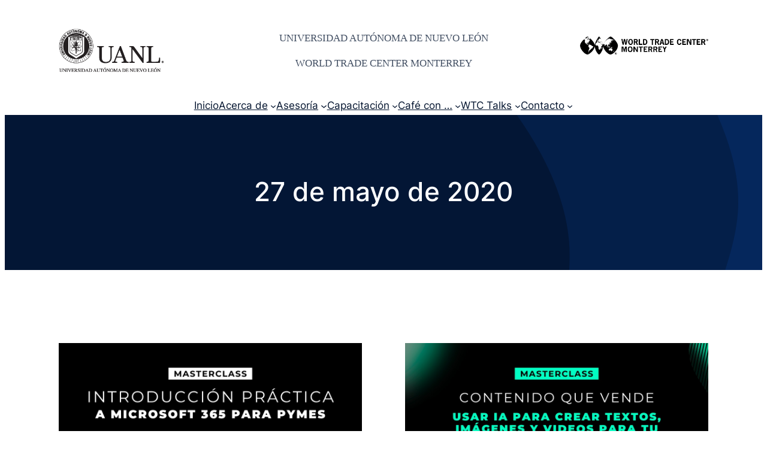

--- FILE ---
content_type: text/html; charset=UTF-8
request_url: https://wtcmonterrey.uanl.mx/2020/05/27/
body_size: 24587
content:
<!DOCTYPE html>
<html dir="ltr" lang="es" prefix="og: https://ogp.me/ns#">
<head>
	<meta charset="UTF-8" />
	<meta name="viewport" content="width=device-width, initial-scale=1" />
	<style>img:is([sizes="auto" i], [sizes^="auto," i]) { contain-intrinsic-size: 3000px 1500px }</style>
	
		<!-- All in One SEO 4.8.5 - aioseo.com -->
	<meta name="robots" content="noindex, max-image-preview:large" />
	<link rel="canonical" href="https://wtcmonterrey.uanl.mx/2020/05/27/" />
	<meta name="generator" content="All in One SEO (AIOSEO) 4.8.5" />
		<script type="application/ld+json" class="aioseo-schema">
			{"@context":"https:\/\/schema.org","@graph":[{"@type":"BreadcrumbList","@id":"https:\/\/wtcmonterrey.uanl.mx\/2020\/05\/27\/#breadcrumblist","itemListElement":[{"@type":"ListItem","@id":"https:\/\/wtcmonterrey.uanl.mx#listItem","position":1,"name":"Inicio","item":"https:\/\/wtcmonterrey.uanl.mx","nextItem":{"@type":"ListItem","@id":"https:\/\/wtcmonterrey.uanl.mx\/2020\/#listItem","name":2020}},{"@type":"ListItem","@id":"https:\/\/wtcmonterrey.uanl.mx\/2020\/#listItem","position":2,"name":2020,"item":"https:\/\/wtcmonterrey.uanl.mx\/2020\/","nextItem":{"@type":"ListItem","@id":"https:\/\/wtcmonterrey.uanl.mx\/2020\/05\/#listItem","name":"05"},"previousItem":{"@type":"ListItem","@id":"https:\/\/wtcmonterrey.uanl.mx#listItem","name":"Inicio"}},{"@type":"ListItem","@id":"https:\/\/wtcmonterrey.uanl.mx\/2020\/05\/#listItem","position":3,"name":"05","item":"https:\/\/wtcmonterrey.uanl.mx\/2020\/05\/","nextItem":{"@type":"ListItem","@id":"https:\/\/wtcmonterrey.uanl.mx\/2020\/05\/27\/#listItem","name":"27"},"previousItem":{"@type":"ListItem","@id":"https:\/\/wtcmonterrey.uanl.mx\/2020\/#listItem","name":2020}},{"@type":"ListItem","@id":"https:\/\/wtcmonterrey.uanl.mx\/2020\/05\/27\/#listItem","position":4,"name":"27","previousItem":{"@type":"ListItem","@id":"https:\/\/wtcmonterrey.uanl.mx\/2020\/05\/#listItem","name":"05"}}]},{"@type":"CollectionPage","@id":"https:\/\/wtcmonterrey.uanl.mx\/2020\/05\/27\/#collectionpage","url":"https:\/\/wtcmonterrey.uanl.mx\/2020\/05\/27\/","name":"27 mayo, 2020 | WTC Monterrey","inLanguage":"es-ES","isPartOf":{"@id":"https:\/\/wtcmonterrey.uanl.mx\/#website"},"breadcrumb":{"@id":"https:\/\/wtcmonterrey.uanl.mx\/2020\/05\/27\/#breadcrumblist"}},{"@type":"Organization","@id":"https:\/\/wtcmonterrey.uanl.mx\/#organization","name":"WTC Monterrey","description":"Consultor\u00eda para empresas","url":"https:\/\/wtcmonterrey.uanl.mx\/"},{"@type":"WebSite","@id":"https:\/\/wtcmonterrey.uanl.mx\/#website","url":"https:\/\/wtcmonterrey.uanl.mx\/","name":"WTC Monterrey","description":"Consultor\u00eda para empresas","inLanguage":"es-ES","publisher":{"@id":"https:\/\/wtcmonterrey.uanl.mx\/#organization"}}]}
		</script>
		<!-- All in One SEO -->

<title>27 mayo, 2020 | WTC Monterrey</title>
<link rel="alternate" type="application/rss+xml" title="WTC Monterrey &raquo; Feed" href="https://wtcmonterrey.uanl.mx/feed/" />
<link rel="alternate" type="application/rss+xml" title="WTC Monterrey &raquo; Feed de los comentarios" href="https://wtcmonterrey.uanl.mx/comments/feed/" />
<script>
window._wpemojiSettings = {"baseUrl":"https:\/\/s.w.org\/images\/core\/emoji\/16.0.1\/72x72\/","ext":".png","svgUrl":"https:\/\/s.w.org\/images\/core\/emoji\/16.0.1\/svg\/","svgExt":".svg","source":{"concatemoji":"https:\/\/wtcmonterrey.uanl.mx\/wp-includes\/js\/wp-emoji-release.min.js?ver=6.8.2"}};
/*! This file is auto-generated */
!function(s,n){var o,i,e;function c(e){try{var t={supportTests:e,timestamp:(new Date).valueOf()};sessionStorage.setItem(o,JSON.stringify(t))}catch(e){}}function p(e,t,n){e.clearRect(0,0,e.canvas.width,e.canvas.height),e.fillText(t,0,0);var t=new Uint32Array(e.getImageData(0,0,e.canvas.width,e.canvas.height).data),a=(e.clearRect(0,0,e.canvas.width,e.canvas.height),e.fillText(n,0,0),new Uint32Array(e.getImageData(0,0,e.canvas.width,e.canvas.height).data));return t.every(function(e,t){return e===a[t]})}function u(e,t){e.clearRect(0,0,e.canvas.width,e.canvas.height),e.fillText(t,0,0);for(var n=e.getImageData(16,16,1,1),a=0;a<n.data.length;a++)if(0!==n.data[a])return!1;return!0}function f(e,t,n,a){switch(t){case"flag":return n(e,"\ud83c\udff3\ufe0f\u200d\u26a7\ufe0f","\ud83c\udff3\ufe0f\u200b\u26a7\ufe0f")?!1:!n(e,"\ud83c\udde8\ud83c\uddf6","\ud83c\udde8\u200b\ud83c\uddf6")&&!n(e,"\ud83c\udff4\udb40\udc67\udb40\udc62\udb40\udc65\udb40\udc6e\udb40\udc67\udb40\udc7f","\ud83c\udff4\u200b\udb40\udc67\u200b\udb40\udc62\u200b\udb40\udc65\u200b\udb40\udc6e\u200b\udb40\udc67\u200b\udb40\udc7f");case"emoji":return!a(e,"\ud83e\udedf")}return!1}function g(e,t,n,a){var r="undefined"!=typeof WorkerGlobalScope&&self instanceof WorkerGlobalScope?new OffscreenCanvas(300,150):s.createElement("canvas"),o=r.getContext("2d",{willReadFrequently:!0}),i=(o.textBaseline="top",o.font="600 32px Arial",{});return e.forEach(function(e){i[e]=t(o,e,n,a)}),i}function t(e){var t=s.createElement("script");t.src=e,t.defer=!0,s.head.appendChild(t)}"undefined"!=typeof Promise&&(o="wpEmojiSettingsSupports",i=["flag","emoji"],n.supports={everything:!0,everythingExceptFlag:!0},e=new Promise(function(e){s.addEventListener("DOMContentLoaded",e,{once:!0})}),new Promise(function(t){var n=function(){try{var e=JSON.parse(sessionStorage.getItem(o));if("object"==typeof e&&"number"==typeof e.timestamp&&(new Date).valueOf()<e.timestamp+604800&&"object"==typeof e.supportTests)return e.supportTests}catch(e){}return null}();if(!n){if("undefined"!=typeof Worker&&"undefined"!=typeof OffscreenCanvas&&"undefined"!=typeof URL&&URL.createObjectURL&&"undefined"!=typeof Blob)try{var e="postMessage("+g.toString()+"("+[JSON.stringify(i),f.toString(),p.toString(),u.toString()].join(",")+"));",a=new Blob([e],{type:"text/javascript"}),r=new Worker(URL.createObjectURL(a),{name:"wpTestEmojiSupports"});return void(r.onmessage=function(e){c(n=e.data),r.terminate(),t(n)})}catch(e){}c(n=g(i,f,p,u))}t(n)}).then(function(e){for(var t in e)n.supports[t]=e[t],n.supports.everything=n.supports.everything&&n.supports[t],"flag"!==t&&(n.supports.everythingExceptFlag=n.supports.everythingExceptFlag&&n.supports[t]);n.supports.everythingExceptFlag=n.supports.everythingExceptFlag&&!n.supports.flag,n.DOMReady=!1,n.readyCallback=function(){n.DOMReady=!0}}).then(function(){return e}).then(function(){var e;n.supports.everything||(n.readyCallback(),(e=n.source||{}).concatemoji?t(e.concatemoji):e.wpemoji&&e.twemoji&&(t(e.twemoji),t(e.wpemoji)))}))}((window,document),window._wpemojiSettings);
</script>

<style id='wp-block-site-logo-inline-css'>
.wp-block-site-logo{box-sizing:border-box;line-height:0}.wp-block-site-logo a{display:inline-block;line-height:0}.wp-block-site-logo.is-default-size img{height:auto;width:120px}.wp-block-site-logo img{height:auto;max-width:100%}.wp-block-site-logo a,.wp-block-site-logo img{border-radius:inherit}.wp-block-site-logo.aligncenter{margin-left:auto;margin-right:auto;text-align:center}:root :where(.wp-block-site-logo.is-style-rounded){border-radius:9999px}
</style>
<style id='wp-block-paragraph-inline-css'>
.is-small-text{font-size:.875em}.is-regular-text{font-size:1em}.is-large-text{font-size:2.25em}.is-larger-text{font-size:3em}.has-drop-cap:not(:focus):first-letter{float:left;font-size:8.4em;font-style:normal;font-weight:100;line-height:.68;margin:.05em .1em 0 0;text-transform:uppercase}body.rtl .has-drop-cap:not(:focus):first-letter{float:none;margin-left:.1em}p.has-drop-cap.has-background{overflow:hidden}:root :where(p.has-background){padding:1.25em 2.375em}:where(p.has-text-color:not(.has-link-color)) a{color:inherit}p.has-text-align-left[style*="writing-mode:vertical-lr"],p.has-text-align-right[style*="writing-mode:vertical-rl"]{rotate:180deg}
</style>
<style id='wp-block-group-inline-css'>
.wp-block-group{box-sizing:border-box}:where(.wp-block-group.wp-block-group-is-layout-constrained){position:relative}
</style>
<style id='wp-block-group-theme-inline-css'>
:where(.wp-block-group.has-background){padding:1.25em 2.375em}
</style>
<link rel='stylesheet' id='wp-block-image-css' href='https://wtcmonterrey.uanl.mx/wp-includes/blocks/image/style.min.css?ver=6.8.2' media='all' />
<style id='wp-block-image-theme-inline-css'>
:root :where(.wp-block-image figcaption){color:#555;font-size:13px;text-align:center}.is-dark-theme :root :where(.wp-block-image figcaption){color:#ffffffa6}.wp-block-image{margin:0 0 1em}
</style>
<style id='wp-block-navigation-link-inline-css'>
.wp-block-navigation .wp-block-navigation-item__label{overflow-wrap:break-word}.wp-block-navigation .wp-block-navigation-item__description{display:none}.link-ui-tools{border-top:1px solid #f0f0f0;padding:8px}.link-ui-block-inserter{padding-top:8px}.link-ui-block-inserter__back{margin-left:8px;text-transform:uppercase}
</style>
<link rel='stylesheet' id='wp-block-navigation-css' href='https://wtcmonterrey.uanl.mx/wp-includes/blocks/navigation/style.min.css?ver=6.8.2' media='all' />
<style id='wp-block-navigation-inline-css'>

					.wp-block-navigation {
						--wp-navigation-submenu-gap: 5px;
					}
					.wp-block-navigation .wp-block-navigation__submenu-container {
						margin-top: var(--wp-navigation-submenu-gap);
					}
					.wp-block-navigation .wp-block-navigation__submenu-container:before {
						content: "";
						height: var(--wp-navigation-submenu-gap);
						width: 100%;
						position: absolute;
						top: calc(-1px - var(--wp-navigation-submenu-gap));
						left: 0;
					}
					.wp-block-navigation:has(.is-menu-open) .wp-block-navigation__submenu-container {
						margin-top: 0;
					}
					.wp-block-navigation:has(.is-menu-open) .wp-block-navigation__submenu-container:before {
						content: none;
					}

					.wp-block-navigation.is-style-underline,
					.wp-block-navigation.is-style-elastic {
						--wp-navigation-submenu-gap: 10px;
					}
					.wp-block-navigation.is-style-underline .wp-block-navigation-item__content:hover,
					.wp-block-navigation.is-style-underline .is-menu-open .wp-block-navigation-item__content:hover,
					.wp-block-navigation.is-style-elastic .wp-block-navigation-item__content:hover,
					.wp-block-navigation.is-style-elastic .is-menu-open .wp-block-navigation-item__content:hover {
						color: inherit !important;
					}
					.wp-block-navigation.is-style-underline.has-hover .wp-block-navigation__submenu-container .wp-block-navigation-item__content:hover,
					.wp-block-navigation.is-style-elastic.has-hover .wp-block-navigation__submenu-container .wp-block-navigation-item__content:hover {
						color: var(--wp-navigation-hover, initial) !important;
					}
					.wp-block-navigation.is-style-underline.has-submenu-hover .wp-block-navigation__submenu-container .wp-block-navigation-item__content:hover,
					.wp-block-navigation.is-style-elastic.has-submenu-hover .wp-block-navigation__submenu-container .wp-block-navigation-item__content:hover {
						color: var(--wp-navigation-submenu-hover, initial) !important;
					}
				

					.wp-block-navigation.is-style-underline .wp-block-navigation-item__content {
						position: relative;
					}
					.wp-block-navigation.is-style-underline .wp-block-navigation-item__content:after {
						content: "";
						position: absolute;
						width: auto;
						height: 2px;
						background: var(--wp-navigation-hover, currentColor);
						left: 0;
						right: 0;
						bottom: -2px;
						opacity: 0;
						transition: opacity .1s;
					}
					.wp-block-navigation.is-style-underline .wp-block-navigation-item__content:hover:after {
						opacity: 1;
					}
					.wp-block-navigation.is-style-underline.has-submenu-hover  .is-menu-open .wp-block-navigation-item__content:after {
    					background: var(--wp-navigation-submenu-hover, currentColor);
					}
					.wp-block-navigation.is-style-underline .wp-block-navigation__submenu-container .wp-block-navigation-item__content.wp-block-navigation-item__content:after {
						content: none;
					}
				

					.wp-block-navigation.is-style-elastic .wp-block-navigation-item__content {
						position: relative;
					}
					.wp-block-navigation.is-style-elastic .wp-block-navigation-item__content:after {
						content: "";
						position: absolute;
						width: auto;
						height: 2px;
						background: var(--wp-navigation-hover, currentColor);
						left: 50%;
						right: 50%;
						bottom: -2px;
						opacity: 0;
						translate3d(0, 0, 0);
						transition: left .3s cubic-bezier(.175,.885,.32,1.275), right .3s cubic-bezier(.175,.885,.32,1.275), opacity .3s ease;
					}
					.wp-block-navigation.is-style-elastic .wp-block-navigation-item__content:hover:after {
						left: 0;
						right: 0;
						opacity: 1;
					}
					.wp-block-navigation.is-style-elastic.has-submenu-hover  .is-menu-open .wp-block-navigation-item__content:after {
    					background: var(--wp-navigation-submenu-hover, currentColor);
					}
					.wp-block-navigation.is-style-elastic .wp-block-navigation__submenu-container .wp-block-navigation-item__content.wp-block-navigation-item__content:after {
						content: none;
					}

					.wp-block-navigation.is-style-elastic .wp-block-navigation__submenu-container,
					.wp-block-navigation.is-style-elastic .wp-block-navigation__submenu-container .wp-block-navigation-item__content {
						transition-duration: .2s !important;
					}
				
</style>
<style id='wp-block-template-part-theme-inline-css'>
:root :where(.wp-block-template-part.has-background){margin-bottom:0;margin-top:0;padding:1.25em 2.375em}
</style>
<style id='wp-block-query-title-inline-css'>
.wp-block-query-title{box-sizing:border-box}
</style>
<style id='wp-block-term-description-inline-css'>
:where(.wp-block-term-description){box-sizing:border-box;margin-bottom:var(--wp--style--block-gap);margin-top:var(--wp--style--block-gap)}.wp-block-term-description p{margin-bottom:0;margin-top:0}
</style>
<style id='wp-block-post-featured-image-inline-css'>
.wp-block-post-featured-image{margin-left:0;margin-right:0}.wp-block-post-featured-image a{display:block;height:100%}.wp-block-post-featured-image :where(img){box-sizing:border-box;height:auto;max-width:100%;vertical-align:bottom;width:100%}.wp-block-post-featured-image.alignfull img,.wp-block-post-featured-image.alignwide img{width:100%}.wp-block-post-featured-image .wp-block-post-featured-image__overlay.has-background-dim{background-color:#000;inset:0;position:absolute}.wp-block-post-featured-image{position:relative}.wp-block-post-featured-image .wp-block-post-featured-image__overlay.has-background-gradient{background-color:initial}.wp-block-post-featured-image .wp-block-post-featured-image__overlay.has-background-dim-0{opacity:0}.wp-block-post-featured-image .wp-block-post-featured-image__overlay.has-background-dim-10{opacity:.1}.wp-block-post-featured-image .wp-block-post-featured-image__overlay.has-background-dim-20{opacity:.2}.wp-block-post-featured-image .wp-block-post-featured-image__overlay.has-background-dim-30{opacity:.3}.wp-block-post-featured-image .wp-block-post-featured-image__overlay.has-background-dim-40{opacity:.4}.wp-block-post-featured-image .wp-block-post-featured-image__overlay.has-background-dim-50{opacity:.5}.wp-block-post-featured-image .wp-block-post-featured-image__overlay.has-background-dim-60{opacity:.6}.wp-block-post-featured-image .wp-block-post-featured-image__overlay.has-background-dim-70{opacity:.7}.wp-block-post-featured-image .wp-block-post-featured-image__overlay.has-background-dim-80{opacity:.8}.wp-block-post-featured-image .wp-block-post-featured-image__overlay.has-background-dim-90{opacity:.9}.wp-block-post-featured-image .wp-block-post-featured-image__overlay.has-background-dim-100{opacity:1}.wp-block-post-featured-image:where(.alignleft,.alignright){width:100%}
</style>
<style id='wp-block-post-terms-inline-css'>
.wp-block-post-terms{box-sizing:border-box}.wp-block-post-terms .wp-block-post-terms__separator{white-space:pre-wrap}
</style>
<style id='wp-block-post-date-inline-css'>
.wp-block-post-date{box-sizing:border-box}
</style>
<style id='wp-block-post-title-inline-css'>
.wp-block-post-title{box-sizing:border-box;word-break:break-word}.wp-block-post-title :where(a){display:inline-block;font-family:inherit;font-size:inherit;font-style:inherit;font-weight:inherit;letter-spacing:inherit;line-height:inherit;text-decoration:inherit}
</style>
<style id='wp-block-post-excerpt-inline-css'>
:where(.wp-block-post-excerpt){box-sizing:border-box;margin-bottom:var(--wp--style--block-gap);margin-top:var(--wp--style--block-gap)}.wp-block-post-excerpt__excerpt{margin-bottom:0;margin-top:0}.wp-block-post-excerpt__more-text{margin-bottom:0;margin-top:var(--wp--style--block-gap)}.wp-block-post-excerpt__more-link{display:inline-block}
</style>
<style id='wp-block-read-more-inline-css'>
.wp-block-read-more{display:block;width:fit-content}.wp-block-read-more:where(:not([style*=text-decoration])){text-decoration:none}.wp-block-read-more:where(:not([style*=text-decoration])):active,.wp-block-read-more:where(:not([style*=text-decoration])):focus{text-decoration:none}
</style>
<style id='wp-block-post-template-inline-css'>
.wp-block-post-template{box-sizing:border-box;list-style:none;margin-bottom:0;margin-top:0;max-width:100%;padding:0}.wp-block-post-template.is-flex-container{display:flex;flex-direction:row;flex-wrap:wrap;gap:1.25em}.wp-block-post-template.is-flex-container>li{margin:0;width:100%}@media (min-width:600px){.wp-block-post-template.is-flex-container.is-flex-container.columns-2>li{width:calc(50% - .625em)}.wp-block-post-template.is-flex-container.is-flex-container.columns-3>li{width:calc(33.33333% - .83333em)}.wp-block-post-template.is-flex-container.is-flex-container.columns-4>li{width:calc(25% - .9375em)}.wp-block-post-template.is-flex-container.is-flex-container.columns-5>li{width:calc(20% - 1em)}.wp-block-post-template.is-flex-container.is-flex-container.columns-6>li{width:calc(16.66667% - 1.04167em)}}@media (max-width:600px){.wp-block-post-template-is-layout-grid.wp-block-post-template-is-layout-grid.wp-block-post-template-is-layout-grid.wp-block-post-template-is-layout-grid{grid-template-columns:1fr}}.wp-block-post-template-is-layout-constrained>li>.alignright,.wp-block-post-template-is-layout-flow>li>.alignright{float:right;margin-inline-end:0;margin-inline-start:2em}.wp-block-post-template-is-layout-constrained>li>.alignleft,.wp-block-post-template-is-layout-flow>li>.alignleft{float:left;margin-inline-end:2em;margin-inline-start:0}.wp-block-post-template-is-layout-constrained>li>.aligncenter,.wp-block-post-template-is-layout-flow>li>.aligncenter{margin-inline-end:auto;margin-inline-start:auto}
</style>
<style id='wp-block-query-pagination-inline-css'>
.wp-block-query-pagination.is-content-justification-space-between>.wp-block-query-pagination-next:last-of-type{margin-inline-start:auto}.wp-block-query-pagination.is-content-justification-space-between>.wp-block-query-pagination-previous:first-child{margin-inline-end:auto}.wp-block-query-pagination .wp-block-query-pagination-previous-arrow{display:inline-block;margin-right:1ch}.wp-block-query-pagination .wp-block-query-pagination-previous-arrow:not(.is-arrow-chevron){transform:scaleX(1)}.wp-block-query-pagination .wp-block-query-pagination-next-arrow{display:inline-block;margin-left:1ch}.wp-block-query-pagination .wp-block-query-pagination-next-arrow:not(.is-arrow-chevron){transform:scaleX(1)}.wp-block-query-pagination.aligncenter{justify-content:center}
</style>
<link rel='stylesheet' id='wp-block-social-links-css' href='https://wtcmonterrey.uanl.mx/wp-includes/blocks/social-links/style.min.css?ver=6.8.2' media='all' />
<style id='wp-block-search-inline-css'>
.wp-block-search__button{margin-left:10px;word-break:normal}.wp-block-search__button.has-icon{line-height:0}.wp-block-search__button svg{height:1.25em;min-height:24px;min-width:24px;width:1.25em;fill:currentColor;vertical-align:text-bottom}:where(.wp-block-search__button){border:1px solid #ccc;padding:6px 10px}.wp-block-search__inside-wrapper{display:flex;flex:auto;flex-wrap:nowrap;max-width:100%}.wp-block-search__label{width:100%}.wp-block-search__input{appearance:none;border:1px solid #949494;flex-grow:1;margin-left:0;margin-right:0;min-width:3rem;padding:8px;text-decoration:unset!important}.wp-block-search.wp-block-search__button-only .wp-block-search__button{box-sizing:border-box;display:flex;flex-shrink:0;justify-content:center;margin-left:0;max-width:100%}.wp-block-search.wp-block-search__button-only .wp-block-search__inside-wrapper{min-width:0!important;transition-property:width}.wp-block-search.wp-block-search__button-only .wp-block-search__input{flex-basis:100%;transition-duration:.3s}.wp-block-search.wp-block-search__button-only.wp-block-search__searchfield-hidden,.wp-block-search.wp-block-search__button-only.wp-block-search__searchfield-hidden .wp-block-search__inside-wrapper{overflow:hidden}.wp-block-search.wp-block-search__button-only.wp-block-search__searchfield-hidden .wp-block-search__input{border-left-width:0!important;border-right-width:0!important;flex-basis:0;flex-grow:0;margin:0;min-width:0!important;padding-left:0!important;padding-right:0!important;width:0!important}:where(.wp-block-search__input){font-family:inherit;font-size:inherit;font-style:inherit;font-weight:inherit;letter-spacing:inherit;line-height:inherit;text-transform:inherit}:where(.wp-block-search__button-inside .wp-block-search__inside-wrapper){border:1px solid #949494;box-sizing:border-box;padding:4px}:where(.wp-block-search__button-inside .wp-block-search__inside-wrapper) .wp-block-search__input{border:none;border-radius:0;padding:0 4px}:where(.wp-block-search__button-inside .wp-block-search__inside-wrapper) .wp-block-search__input:focus{outline:none}:where(.wp-block-search__button-inside .wp-block-search__inside-wrapper) :where(.wp-block-search__button){padding:4px 8px}.wp-block-search.aligncenter .wp-block-search__inside-wrapper{margin:auto}.wp-block[data-align=right] .wp-block-search.wp-block-search__button-only .wp-block-search__inside-wrapper{float:right}
</style>
<style id='wp-block-search-theme-inline-css'>
.wp-block-search .wp-block-search__label{font-weight:700}.wp-block-search__button{border:1px solid #ccc;padding:.375em .625em}
</style>
<style id='wp-emoji-styles-inline-css'>

	img.wp-smiley, img.emoji {
		display: inline !important;
		border: none !important;
		box-shadow: none !important;
		height: 1em !important;
		width: 1em !important;
		margin: 0 0.07em !important;
		vertical-align: -0.1em !important;
		background: none !important;
		padding: 0 !important;
	}
</style>
<style id='wp-block-library-inline-css'>
:root{--wp-admin-theme-color:#007cba;--wp-admin-theme-color--rgb:0,124,186;--wp-admin-theme-color-darker-10:#006ba1;--wp-admin-theme-color-darker-10--rgb:0,107,161;--wp-admin-theme-color-darker-20:#005a87;--wp-admin-theme-color-darker-20--rgb:0,90,135;--wp-admin-border-width-focus:2px;--wp-block-synced-color:#7a00df;--wp-block-synced-color--rgb:122,0,223;--wp-bound-block-color:var(--wp-block-synced-color)}@media (min-resolution:192dpi){:root{--wp-admin-border-width-focus:1.5px}}.wp-element-button{cursor:pointer}:root{--wp--preset--font-size--normal:16px;--wp--preset--font-size--huge:42px}:root .has-very-light-gray-background-color{background-color:#eee}:root .has-very-dark-gray-background-color{background-color:#313131}:root .has-very-light-gray-color{color:#eee}:root .has-very-dark-gray-color{color:#313131}:root .has-vivid-green-cyan-to-vivid-cyan-blue-gradient-background{background:linear-gradient(135deg,#00d084,#0693e3)}:root .has-purple-crush-gradient-background{background:linear-gradient(135deg,#34e2e4,#4721fb 50%,#ab1dfe)}:root .has-hazy-dawn-gradient-background{background:linear-gradient(135deg,#faaca8,#dad0ec)}:root .has-subdued-olive-gradient-background{background:linear-gradient(135deg,#fafae1,#67a671)}:root .has-atomic-cream-gradient-background{background:linear-gradient(135deg,#fdd79a,#004a59)}:root .has-nightshade-gradient-background{background:linear-gradient(135deg,#330968,#31cdcf)}:root .has-midnight-gradient-background{background:linear-gradient(135deg,#020381,#2874fc)}.has-regular-font-size{font-size:1em}.has-larger-font-size{font-size:2.625em}.has-normal-font-size{font-size:var(--wp--preset--font-size--normal)}.has-huge-font-size{font-size:var(--wp--preset--font-size--huge)}.has-text-align-center{text-align:center}.has-text-align-left{text-align:left}.has-text-align-right{text-align:right}#end-resizable-editor-section{display:none}.aligncenter{clear:both}.items-justified-left{justify-content:flex-start}.items-justified-center{justify-content:center}.items-justified-right{justify-content:flex-end}.items-justified-space-between{justify-content:space-between}.screen-reader-text{border:0;clip-path:inset(50%);height:1px;margin:-1px;overflow:hidden;padding:0;position:absolute;width:1px;word-wrap:normal!important}.screen-reader-text:focus{background-color:#ddd;clip-path:none;color:#444;display:block;font-size:1em;height:auto;left:5px;line-height:normal;padding:15px 23px 14px;text-decoration:none;top:5px;width:auto;z-index:100000}html :where(.has-border-color){border-style:solid}html :where([style*=border-top-color]){border-top-style:solid}html :where([style*=border-right-color]){border-right-style:solid}html :where([style*=border-bottom-color]){border-bottom-style:solid}html :where([style*=border-left-color]){border-left-style:solid}html :where([style*=border-width]){border-style:solid}html :where([style*=border-top-width]){border-top-style:solid}html :where([style*=border-right-width]){border-right-style:solid}html :where([style*=border-bottom-width]){border-bottom-style:solid}html :where([style*=border-left-width]){border-left-style:solid}html :where(img[class*=wp-image-]){height:auto;max-width:100%}:where(figure){margin:0 0 1em}html :where(.is-position-sticky){--wp-admin--admin-bar--position-offset:var(--wp-admin--admin-bar--height,0px)}@media screen and (max-width:600px){html :where(.is-position-sticky){--wp-admin--admin-bar--position-offset:0px}}
</style>
<style id='global-styles-inline-css'>
:root{--wp--preset--aspect-ratio--square: 1;--wp--preset--aspect-ratio--4-3: 4/3;--wp--preset--aspect-ratio--3-4: 3/4;--wp--preset--aspect-ratio--3-2: 3/2;--wp--preset--aspect-ratio--2-3: 2/3;--wp--preset--aspect-ratio--16-9: 16/9;--wp--preset--aspect-ratio--9-16: 9/16;--wp--preset--color--black: #000000;--wp--preset--color--cyan-bluish-gray: #abb8c3;--wp--preset--color--white: #ffffff;--wp--preset--color--pale-pink: #f78da7;--wp--preset--color--vivid-red: #cf2e2e;--wp--preset--color--luminous-vivid-orange: #ff6900;--wp--preset--color--luminous-vivid-amber: #fcb900;--wp--preset--color--light-green-cyan: #7bdcb5;--wp--preset--color--vivid-green-cyan: #00d084;--wp--preset--color--pale-cyan-blue: #8ed1fc;--wp--preset--color--vivid-cyan-blue: #0693e3;--wp--preset--color--vivid-purple: #9b51e0;--wp--preset--color--background-1: #ffffff;--wp--preset--color--background-2: #f4f5f6;--wp--preset--color--separators: #02132e21;--wp--preset--color--headings: #02132e;--wp--preset--color--content-1: #02132ebf;--wp--preset--color--content-2: #02132e7a;--wp--preset--color--contrast-background: #031635;--wp--preset--color--contrast-background-2: #041d45;--wp--preset--color--contrast-separators: #ffffff1c;--wp--preset--color--contrast-headings: #fcfdff;--wp--preset--color--contrast-content: #ffffffc2;--wp--preset--color--contrast-content-2: #ffffff80;--wp--preset--color--accent-1-dark: #0c55c7;--wp--preset--color--accent-1: #146af0;--wp--preset--color--accent-1-light: #bdd5fb;--wp--preset--color--accent-1-transparent-1: #ebf2fd;--wp--preset--color--accent-1-transparent-2: #146af024;--wp--preset--color--accent-2-dark: #28c4b1;--wp--preset--color--accent-2: #4bdac9;--wp--preset--color--accent-2-light: #aaede5;--wp--preset--color--accent-2-transparent-1: #edfbf9;--wp--preset--color--accent-2-transparent-2: #4bdac933;--wp--preset--gradient--vivid-cyan-blue-to-vivid-purple: linear-gradient(135deg,rgba(6,147,227,1) 0%,rgb(155,81,224) 100%);--wp--preset--gradient--light-green-cyan-to-vivid-green-cyan: linear-gradient(135deg,rgb(122,220,180) 0%,rgb(0,208,130) 100%);--wp--preset--gradient--luminous-vivid-amber-to-luminous-vivid-orange: linear-gradient(135deg,rgba(252,185,0,1) 0%,rgba(255,105,0,1) 100%);--wp--preset--gradient--luminous-vivid-orange-to-vivid-red: linear-gradient(135deg,rgba(255,105,0,1) 0%,rgb(207,46,46) 100%);--wp--preset--gradient--very-light-gray-to-cyan-bluish-gray: linear-gradient(135deg,rgb(238,238,238) 0%,rgb(169,184,195) 100%);--wp--preset--gradient--cool-to-warm-spectrum: linear-gradient(135deg,rgb(74,234,220) 0%,rgb(151,120,209) 20%,rgb(207,42,186) 40%,rgb(238,44,130) 60%,rgb(251,105,98) 80%,rgb(254,248,76) 100%);--wp--preset--gradient--blush-light-purple: linear-gradient(135deg,rgb(255,206,236) 0%,rgb(152,150,240) 100%);--wp--preset--gradient--blush-bordeaux: linear-gradient(135deg,rgb(254,205,165) 0%,rgb(254,45,45) 50%,rgb(107,0,62) 100%);--wp--preset--gradient--luminous-dusk: linear-gradient(135deg,rgb(255,203,112) 0%,rgb(199,81,192) 50%,rgb(65,88,208) 100%);--wp--preset--gradient--pale-ocean: linear-gradient(135deg,rgb(255,245,203) 0%,rgb(182,227,212) 50%,rgb(51,167,181) 100%);--wp--preset--gradient--electric-grass: linear-gradient(135deg,rgb(202,248,128) 0%,rgb(113,206,126) 100%);--wp--preset--gradient--midnight: linear-gradient(135deg,rgb(2,3,129) 0%,rgb(40,116,252) 100%);--wp--preset--gradient--gradient-1: linear-gradient(180deg, rgb(244, 245, 246) 0%, rgb(255, 255, 255) 100%);--wp--preset--gradient--gradient-2: linear-gradient(180deg, rgb(254, 254, 254) 0%, rgb(244, 245, 246) 100%);--wp--preset--gradient--gradient-3: linear-gradient(180deg, rgb(244, 245, 246) 50%, rgb(255, 255, 255) 50%);--wp--preset--gradient--gradient-4: linear-gradient(180deg, rgb(254, 254, 254) 50%, rgb(244, 245, 246) 50%);--wp--preset--gradient--gradient-5: linear-gradient(180deg, rgb(235, 242, 253) 0%, rgb(255, 255, 255) 100%);--wp--preset--gradient--gradient-6: linear-gradient(180deg, rgb(255, 255, 255) 1%, rgb(235, 242, 253) 100%);--wp--preset--font-size--small: 0.9375rem;--wp--preset--font-size--medium: 1.0625rem;--wp--preset--font-size--large: clamp(1.15625rem, 1.156rem + ((1vw - 0.2rem) * 0.153), 1.25rem);--wp--preset--font-size--x-large: clamp(1.21875rem, 1.219rem + ((1vw - 0.2rem) * 0.358), 1.4375rem);--wp--preset--font-size--x-small: 0.84375rem;--wp--preset--font-size--2-x-large: 1.313rem;--wp--preset--font-size--3-x-large: clamp(1.438rem, 1.438rem + ((1vw - 0.2rem) * 0.101), 1.5rem);--wp--preset--font-size--4-x-large: clamp(1.563rem, 1.563rem + ((1vw - 0.2rem) * 0.305), 1.75rem);--wp--preset--font-size--5-x-large: clamp(1.688rem, 1.688rem + ((1vw - 0.2rem) * 0.713), 2.125rem);--wp--preset--font-size--6-x-large: clamp(1.875rem, 1.875rem + ((1vw - 0.2rem) * 1.429), 2.75rem);--wp--preset--font-size--7-x-large: clamp(2rem, 2rem + ((1vw - 0.2rem) * 2.041), 3.25rem);--wp--preset--font-family--system-font: -apple-system, BlinkMacSystemFont, 'Segoe UI', Roboto, Oxygen-Sans, Ubuntu, Cantarell, 'Helvetica Neue', sans-serif;--wp--preset--font-family--inter: Inter, sans-serif;--wp--preset--spacing--20: 0.44rem;--wp--preset--spacing--30: 0.625rem;--wp--preset--spacing--40: 0.9375rem;--wp--preset--spacing--50: 1.875rem;--wp--preset--spacing--60: clamp(2.1875rem, 2.0601rem + 0.4854vw, 2.5rem);;--wp--preset--spacing--70: clamp(2.5rem, 2.2451rem + 0.9709vw, 3.125rem);;--wp--preset--spacing--80: clamp(3.125rem, 2.8701rem + 0.9709vw, 3.75rem);;--wp--preset--spacing--25: 0.3125rem;--wp--preset--spacing--45: 1.25rem;--wp--preset--spacing--46: 1.5625rem;--wp--preset--spacing--81: clamp(3.75rem, 3.3677rem + 1.4563vw, 4.6875rem);;--wp--preset--spacing--90: clamp(4.375rem, 3.8653rem + 1.9417vw, 5.625rem);;--wp--preset--spacing--91: clamp(5rem, 4.2354rem + 2.9126vw, 6.875rem);;--wp--preset--spacing--100: clamp(5.625rem, 4.6056rem + 3.8835vw, 8.125rem);;--wp--preset--shadow--natural: 6px 6px 9px rgba(0, 0, 0, 0.2);--wp--preset--shadow--deep: 12px 12px 50px rgba(0, 0, 0, 0.4);--wp--preset--shadow--sharp: 6px 6px 0px rgba(0, 0, 0, 0.2);--wp--preset--shadow--outlined: 6px 6px 0px -3px rgba(255, 255, 255, 1), 6px 6px rgba(0, 0, 0, 1);--wp--preset--shadow--crisp: 6px 6px 0px rgba(0, 0, 0, 1);}:root { --wp--style--global--content-size: 900px;--wp--style--global--wide-size: 1300px; }:where(body) { margin: 0; }.wp-site-blocks { padding-top: var(--wp--style--root--padding-top); padding-bottom: var(--wp--style--root--padding-bottom); }.has-global-padding { padding-right: var(--wp--style--root--padding-right); padding-left: var(--wp--style--root--padding-left); }.has-global-padding > .alignfull { margin-right: calc(var(--wp--style--root--padding-right) * -1); margin-left: calc(var(--wp--style--root--padding-left) * -1); }.has-global-padding :where(:not(.alignfull.is-layout-flow) > .has-global-padding:not(.wp-block-block, .alignfull)) { padding-right: 0; padding-left: 0; }.has-global-padding :where(:not(.alignfull.is-layout-flow) > .has-global-padding:not(.wp-block-block, .alignfull)) > .alignfull { margin-left: 0; margin-right: 0; }.wp-site-blocks > .alignleft { float: left; margin-right: 2em; }.wp-site-blocks > .alignright { float: right; margin-left: 2em; }.wp-site-blocks > .aligncenter { justify-content: center; margin-left: auto; margin-right: auto; }:where(.wp-site-blocks) > * { margin-block-start: var(--wp--preset--spacing--45); margin-block-end: 0; }:where(.wp-site-blocks) > :first-child { margin-block-start: 0; }:where(.wp-site-blocks) > :last-child { margin-block-end: 0; }:root { --wp--style--block-gap: var(--wp--preset--spacing--45); }:root :where(.is-layout-flow) > :first-child{margin-block-start: 0;}:root :where(.is-layout-flow) > :last-child{margin-block-end: 0;}:root :where(.is-layout-flow) > *{margin-block-start: var(--wp--preset--spacing--45);margin-block-end: 0;}:root :where(.is-layout-constrained) > :first-child{margin-block-start: 0;}:root :where(.is-layout-constrained) > :last-child{margin-block-end: 0;}:root :where(.is-layout-constrained) > *{margin-block-start: var(--wp--preset--spacing--45);margin-block-end: 0;}:root :where(.is-layout-flex){gap: var(--wp--preset--spacing--45);}:root :where(.is-layout-grid){gap: var(--wp--preset--spacing--45);}.is-layout-flow > .alignleft{float: left;margin-inline-start: 0;margin-inline-end: 2em;}.is-layout-flow > .alignright{float: right;margin-inline-start: 2em;margin-inline-end: 0;}.is-layout-flow > .aligncenter{margin-left: auto !important;margin-right: auto !important;}.is-layout-constrained > .alignleft{float: left;margin-inline-start: 0;margin-inline-end: 2em;}.is-layout-constrained > .alignright{float: right;margin-inline-start: 2em;margin-inline-end: 0;}.is-layout-constrained > .aligncenter{margin-left: auto !important;margin-right: auto !important;}.is-layout-constrained > :where(:not(.alignleft):not(.alignright):not(.alignfull)){max-width: var(--wp--style--global--content-size);margin-left: auto !important;margin-right: auto !important;}.is-layout-constrained > .alignwide{max-width: var(--wp--style--global--wide-size);}body .is-layout-flex{display: flex;}.is-layout-flex{flex-wrap: wrap;align-items: center;}.is-layout-flex > :is(*, div){margin: 0;}body .is-layout-grid{display: grid;}.is-layout-grid > :is(*, div){margin: 0;}body{background-color: var(--wp--preset--color--white);color: var(--wp--preset--color--content-1);font-family: var(--wp--preset--font-family--inter);font-size: var(--wp--preset--font-size--medium);font-style: normal;font-weight: 400;line-height: 1.5;--wp--style--root--padding-top: 0;--wp--style--root--padding-right: 7vw;--wp--style--root--padding-bottom: 0;--wp--style--root--padding-left: 7vw;}a:where(:not(.wp-element-button)){color: var(--wp--preset--color--accent-1);text-decoration: none;}:root :where(a:where(:not(.wp-element-button)):hover){color: var(--wp--preset--color--accent-1-dark);}h1, h2, h3, h4, h5, h6{color: var(--wp--preset--color--headings);font-family: var(--wp--preset--font-family--inter);font-style: normal;font-weight: 500;line-height: 1.3;}h1{font-size: var(--wp--preset--font-size--7-x-large);}h2{font-size: var(--wp--preset--font-size--6-x-large);}h3{font-size: var(--wp--preset--font-size--5-x-large);}h4{font-size: var(--wp--preset--font-size--4-x-large);}h5{font-size: var(--wp--preset--font-size--3-x-large);}h6{font-size: var(--wp--preset--font-size--2-x-large);}:root :where(.wp-element-button, .wp-block-button__link){background-color: var(--wp--preset--color--accent-1);border-width: 0;color: var(--wp--preset--color--contrast-headings);font-family: inherit;font-size: inherit;line-height: inherit;padding: calc(0.667em + 2px) calc(1.333em + 2px);text-decoration: none;}:root :where(.wp-element-button, .wp-block-button__link){transition: color .1s, background-color .1s, border-color .1s;}:root :where(.wp-element-button:hover, .wp-block-button__link:hover){background-color: var(--wp--preset--color--accent-1-dark);}:root :where(.wp-element-button:hover, .wp-block-button__link:hover){transition: color .1s, background-color .1s, border-color .1s;}:root :where(.wp-element-caption, .wp-block-audio figcaption, .wp-block-embed figcaption, .wp-block-gallery figcaption, .wp-block-image figcaption, .wp-block-table figcaption, .wp-block-video figcaption){color: var(--wp--preset--color--content-2);}.has-black-color{color: var(--wp--preset--color--black) !important;}.has-cyan-bluish-gray-color{color: var(--wp--preset--color--cyan-bluish-gray) !important;}.has-white-color{color: var(--wp--preset--color--white) !important;}.has-pale-pink-color{color: var(--wp--preset--color--pale-pink) !important;}.has-vivid-red-color{color: var(--wp--preset--color--vivid-red) !important;}.has-luminous-vivid-orange-color{color: var(--wp--preset--color--luminous-vivid-orange) !important;}.has-luminous-vivid-amber-color{color: var(--wp--preset--color--luminous-vivid-amber) !important;}.has-light-green-cyan-color{color: var(--wp--preset--color--light-green-cyan) !important;}.has-vivid-green-cyan-color{color: var(--wp--preset--color--vivid-green-cyan) !important;}.has-pale-cyan-blue-color{color: var(--wp--preset--color--pale-cyan-blue) !important;}.has-vivid-cyan-blue-color{color: var(--wp--preset--color--vivid-cyan-blue) !important;}.has-vivid-purple-color{color: var(--wp--preset--color--vivid-purple) !important;}.has-background-1-color{color: var(--wp--preset--color--background-1) !important;}.has-background-2-color{color: var(--wp--preset--color--background-2) !important;}.has-separators-color{color: var(--wp--preset--color--separators) !important;}.has-headings-color{color: var(--wp--preset--color--headings) !important;}.has-content-1-color{color: var(--wp--preset--color--content-1) !important;}.has-content-2-color{color: var(--wp--preset--color--content-2) !important;}.has-contrast-background-color{color: var(--wp--preset--color--contrast-background) !important;}.has-contrast-background-2-color{color: var(--wp--preset--color--contrast-background-2) !important;}.has-contrast-separators-color{color: var(--wp--preset--color--contrast-separators) !important;}.has-contrast-headings-color{color: var(--wp--preset--color--contrast-headings) !important;}.has-contrast-content-color{color: var(--wp--preset--color--contrast-content) !important;}.has-contrast-content-2-color{color: var(--wp--preset--color--contrast-content-2) !important;}.has-accent-1-dark-color{color: var(--wp--preset--color--accent-1-dark) !important;}.has-accent-1-color{color: var(--wp--preset--color--accent-1) !important;}.has-accent-1-light-color{color: var(--wp--preset--color--accent-1-light) !important;}.has-accent-1-transparent-1-color{color: var(--wp--preset--color--accent-1-transparent-1) !important;}.has-accent-1-transparent-2-color{color: var(--wp--preset--color--accent-1-transparent-2) !important;}.has-accent-2-dark-color{color: var(--wp--preset--color--accent-2-dark) !important;}.has-accent-2-color{color: var(--wp--preset--color--accent-2) !important;}.has-accent-2-light-color{color: var(--wp--preset--color--accent-2-light) !important;}.has-accent-2-transparent-1-color{color: var(--wp--preset--color--accent-2-transparent-1) !important;}.has-accent-2-transparent-2-color{color: var(--wp--preset--color--accent-2-transparent-2) !important;}.has-black-background-color{background-color: var(--wp--preset--color--black) !important;}.has-cyan-bluish-gray-background-color{background-color: var(--wp--preset--color--cyan-bluish-gray) !important;}.has-white-background-color{background-color: var(--wp--preset--color--white) !important;}.has-pale-pink-background-color{background-color: var(--wp--preset--color--pale-pink) !important;}.has-vivid-red-background-color{background-color: var(--wp--preset--color--vivid-red) !important;}.has-luminous-vivid-orange-background-color{background-color: var(--wp--preset--color--luminous-vivid-orange) !important;}.has-luminous-vivid-amber-background-color{background-color: var(--wp--preset--color--luminous-vivid-amber) !important;}.has-light-green-cyan-background-color{background-color: var(--wp--preset--color--light-green-cyan) !important;}.has-vivid-green-cyan-background-color{background-color: var(--wp--preset--color--vivid-green-cyan) !important;}.has-pale-cyan-blue-background-color{background-color: var(--wp--preset--color--pale-cyan-blue) !important;}.has-vivid-cyan-blue-background-color{background-color: var(--wp--preset--color--vivid-cyan-blue) !important;}.has-vivid-purple-background-color{background-color: var(--wp--preset--color--vivid-purple) !important;}.has-background-1-background-color{background-color: var(--wp--preset--color--background-1) !important;}.has-background-2-background-color{background-color: var(--wp--preset--color--background-2) !important;}.has-separators-background-color{background-color: var(--wp--preset--color--separators) !important;}.has-headings-background-color{background-color: var(--wp--preset--color--headings) !important;}.has-content-1-background-color{background-color: var(--wp--preset--color--content-1) !important;}.has-content-2-background-color{background-color: var(--wp--preset--color--content-2) !important;}.has-contrast-background-background-color{background-color: var(--wp--preset--color--contrast-background) !important;}.has-contrast-background-2-background-color{background-color: var(--wp--preset--color--contrast-background-2) !important;}.has-contrast-separators-background-color{background-color: var(--wp--preset--color--contrast-separators) !important;}.has-contrast-headings-background-color{background-color: var(--wp--preset--color--contrast-headings) !important;}.has-contrast-content-background-color{background-color: var(--wp--preset--color--contrast-content) !important;}.has-contrast-content-2-background-color{background-color: var(--wp--preset--color--contrast-content-2) !important;}.has-accent-1-dark-background-color{background-color: var(--wp--preset--color--accent-1-dark) !important;}.has-accent-1-background-color{background-color: var(--wp--preset--color--accent-1) !important;}.has-accent-1-light-background-color{background-color: var(--wp--preset--color--accent-1-light) !important;}.has-accent-1-transparent-1-background-color{background-color: var(--wp--preset--color--accent-1-transparent-1) !important;}.has-accent-1-transparent-2-background-color{background-color: var(--wp--preset--color--accent-1-transparent-2) !important;}.has-accent-2-dark-background-color{background-color: var(--wp--preset--color--accent-2-dark) !important;}.has-accent-2-background-color{background-color: var(--wp--preset--color--accent-2) !important;}.has-accent-2-light-background-color{background-color: var(--wp--preset--color--accent-2-light) !important;}.has-accent-2-transparent-1-background-color{background-color: var(--wp--preset--color--accent-2-transparent-1) !important;}.has-accent-2-transparent-2-background-color{background-color: var(--wp--preset--color--accent-2-transparent-2) !important;}.has-black-border-color{border-color: var(--wp--preset--color--black) !important;}.has-cyan-bluish-gray-border-color{border-color: var(--wp--preset--color--cyan-bluish-gray) !important;}.has-white-border-color{border-color: var(--wp--preset--color--white) !important;}.has-pale-pink-border-color{border-color: var(--wp--preset--color--pale-pink) !important;}.has-vivid-red-border-color{border-color: var(--wp--preset--color--vivid-red) !important;}.has-luminous-vivid-orange-border-color{border-color: var(--wp--preset--color--luminous-vivid-orange) !important;}.has-luminous-vivid-amber-border-color{border-color: var(--wp--preset--color--luminous-vivid-amber) !important;}.has-light-green-cyan-border-color{border-color: var(--wp--preset--color--light-green-cyan) !important;}.has-vivid-green-cyan-border-color{border-color: var(--wp--preset--color--vivid-green-cyan) !important;}.has-pale-cyan-blue-border-color{border-color: var(--wp--preset--color--pale-cyan-blue) !important;}.has-vivid-cyan-blue-border-color{border-color: var(--wp--preset--color--vivid-cyan-blue) !important;}.has-vivid-purple-border-color{border-color: var(--wp--preset--color--vivid-purple) !important;}.has-background-1-border-color{border-color: var(--wp--preset--color--background-1) !important;}.has-background-2-border-color{border-color: var(--wp--preset--color--background-2) !important;}.has-separators-border-color{border-color: var(--wp--preset--color--separators) !important;}.has-headings-border-color{border-color: var(--wp--preset--color--headings) !important;}.has-content-1-border-color{border-color: var(--wp--preset--color--content-1) !important;}.has-content-2-border-color{border-color: var(--wp--preset--color--content-2) !important;}.has-contrast-background-border-color{border-color: var(--wp--preset--color--contrast-background) !important;}.has-contrast-background-2-border-color{border-color: var(--wp--preset--color--contrast-background-2) !important;}.has-contrast-separators-border-color{border-color: var(--wp--preset--color--contrast-separators) !important;}.has-contrast-headings-border-color{border-color: var(--wp--preset--color--contrast-headings) !important;}.has-contrast-content-border-color{border-color: var(--wp--preset--color--contrast-content) !important;}.has-contrast-content-2-border-color{border-color: var(--wp--preset--color--contrast-content-2) !important;}.has-accent-1-dark-border-color{border-color: var(--wp--preset--color--accent-1-dark) !important;}.has-accent-1-border-color{border-color: var(--wp--preset--color--accent-1) !important;}.has-accent-1-light-border-color{border-color: var(--wp--preset--color--accent-1-light) !important;}.has-accent-1-transparent-1-border-color{border-color: var(--wp--preset--color--accent-1-transparent-1) !important;}.has-accent-1-transparent-2-border-color{border-color: var(--wp--preset--color--accent-1-transparent-2) !important;}.has-accent-2-dark-border-color{border-color: var(--wp--preset--color--accent-2-dark) !important;}.has-accent-2-border-color{border-color: var(--wp--preset--color--accent-2) !important;}.has-accent-2-light-border-color{border-color: var(--wp--preset--color--accent-2-light) !important;}.has-accent-2-transparent-1-border-color{border-color: var(--wp--preset--color--accent-2-transparent-1) !important;}.has-accent-2-transparent-2-border-color{border-color: var(--wp--preset--color--accent-2-transparent-2) !important;}.has-vivid-cyan-blue-to-vivid-purple-gradient-background{background: var(--wp--preset--gradient--vivid-cyan-blue-to-vivid-purple) !important;}.has-light-green-cyan-to-vivid-green-cyan-gradient-background{background: var(--wp--preset--gradient--light-green-cyan-to-vivid-green-cyan) !important;}.has-luminous-vivid-amber-to-luminous-vivid-orange-gradient-background{background: var(--wp--preset--gradient--luminous-vivid-amber-to-luminous-vivid-orange) !important;}.has-luminous-vivid-orange-to-vivid-red-gradient-background{background: var(--wp--preset--gradient--luminous-vivid-orange-to-vivid-red) !important;}.has-very-light-gray-to-cyan-bluish-gray-gradient-background{background: var(--wp--preset--gradient--very-light-gray-to-cyan-bluish-gray) !important;}.has-cool-to-warm-spectrum-gradient-background{background: var(--wp--preset--gradient--cool-to-warm-spectrum) !important;}.has-blush-light-purple-gradient-background{background: var(--wp--preset--gradient--blush-light-purple) !important;}.has-blush-bordeaux-gradient-background{background: var(--wp--preset--gradient--blush-bordeaux) !important;}.has-luminous-dusk-gradient-background{background: var(--wp--preset--gradient--luminous-dusk) !important;}.has-pale-ocean-gradient-background{background: var(--wp--preset--gradient--pale-ocean) !important;}.has-electric-grass-gradient-background{background: var(--wp--preset--gradient--electric-grass) !important;}.has-midnight-gradient-background{background: var(--wp--preset--gradient--midnight) !important;}.has-gradient-1-gradient-background{background: var(--wp--preset--gradient--gradient-1) !important;}.has-gradient-2-gradient-background{background: var(--wp--preset--gradient--gradient-2) !important;}.has-gradient-3-gradient-background{background: var(--wp--preset--gradient--gradient-3) !important;}.has-gradient-4-gradient-background{background: var(--wp--preset--gradient--gradient-4) !important;}.has-gradient-5-gradient-background{background: var(--wp--preset--gradient--gradient-5) !important;}.has-gradient-6-gradient-background{background: var(--wp--preset--gradient--gradient-6) !important;}.has-small-font-size{font-size: var(--wp--preset--font-size--small) !important;}.has-medium-font-size{font-size: var(--wp--preset--font-size--medium) !important;}.has-large-font-size{font-size: var(--wp--preset--font-size--large) !important;}.has-x-large-font-size{font-size: var(--wp--preset--font-size--x-large) !important;}.has-x-small-font-size{font-size: var(--wp--preset--font-size--x-small) !important;}.has-2-x-large-font-size{font-size: var(--wp--preset--font-size--2-x-large) !important;}.has-3-x-large-font-size{font-size: var(--wp--preset--font-size--3-x-large) !important;}.has-4-x-large-font-size{font-size: var(--wp--preset--font-size--4-x-large) !important;}.has-5-x-large-font-size{font-size: var(--wp--preset--font-size--5-x-large) !important;}.has-6-x-large-font-size{font-size: var(--wp--preset--font-size--6-x-large) !important;}.has-7-x-large-font-size{font-size: var(--wp--preset--font-size--7-x-large) !important;}.has-system-font-font-family{font-family: var(--wp--preset--font-family--system-font) !important;}.has-inter-font-family{font-family: var(--wp--preset--font-family--inter) !important;}.wp-site-blocks > * { margin-top: 0; }
:root :where(.wp-block-post-template){line-height: 1.3;}
:root :where(.wp-block-post-terms){color: var(--wp--preset--color--content-2);font-size: var(--wp--preset--font-size--small);font-style: normal;font-weight: 400;line-height: 1.3;}:root :where(.wp-block-post-terms a){line-height: inherit;}
:root :where(.wp-block-post-terms a:where(:not(.wp-element-button))){color: var(--wp--preset--color--content-2);}
:root :where(.wp-block-post-terms a:where(:not(.wp-element-button)):hover){color: var(--wp--preset--color--accent-1);}
:root :where(.wp-block-navigation a:where(:not(.wp-element-button))){text-decoration: none;}
:root :where(.wp-block-navigation a:where(:not(.wp-element-button)):hover){text-decoration: none;}
:root :where(.wp-block-read-more){border-bottom-color: var(--wp--preset--color--accent-1-light);border-bottom-width: 0.1em;border-bottom-style: solid;color: var(--wp--preset--color--accent-1);font-size: var(--wp--preset--font-size--small);font-style: normal;font-weight: 400;line-height: 1.3;padding-bottom: 0.15em;}
:root :where(.wp-block-read-more a:where(:not(.wp-element-button))){color: var(--wp--preset--color--accent-1);}
:root :where(.wp-block-search){background-color: var(--wp--preset--color--background-1);color: var(--wp--preset--color--headings);}:root :where(.wp-block-search .wp-block-search__label, .wp-block-search .wp-block-search__input, .wp-block-search .wp-block-search__button){font-size: var(--wp--preset--font-size--medium);line-height: 1.3;}
:root :where(.wp-block-search a:where(:not(.wp-element-button))){color: var(--wp--preset--color--headings);}
:root :where(.wp-block-post-title){font-size: var(--wp--preset--font-size--3-x-large);line-height: 1.3;}
:root :where(.wp-block-query-pagination){font-size: var(--wp--preset--font-size--small);font-style: normal;font-weight: 400;}
:root :where(.wp-block-post-date){color: var(--wp--preset--color--content-2);font-size: var(--wp--preset--font-size--small);font-style: normal;font-weight: 400;line-height: 1.3;}
:root :where(.wp-block-post-date a:where(:not(.wp-element-button))){color: var(--wp--preset--color--content-2);}
:root :where(.wp-block-post-date a:where(:not(.wp-element-button)):hover){color: var(--wp--preset--color--accent-1);}
:root :where(p){line-height: 1.7;}
:root :where(.wp-block-group){border-radius: 0px;min-height: 70px;}
</style>
<style id='core-block-supports-inline-css'>
.wp-container-core-group-is-layout-ce155fab{flex-direction:column;align-items:center;}.wp-container-core-group-is-layout-b585a4aa{justify-content:space-between;}.wp-container-core-navigation-is-layout-bab113c4{gap:var(--wp--preset--spacing--50);justify-content:flex-start;}.wp-container-core-group-is-layout-c124d1c4{justify-content:center;}.wp-container-3{top:calc(0px + var(--wp-admin--admin-bar--position-offset, 0px));position:sticky;z-index:10;}.wp-elements-05bd6792517590e0103130ade90cae57 a:where(:not(.wp-element-button)){color:var(--wp--preset--color--contrast-content);}.wp-elements-3cbbdcd8efceb3cb81ac12901b87f41f a:where(:not(.wp-element-button)){color:var(--wp--preset--color--contrast-headings);}.wp-elements-4f623c39392a1c93e724f97481b101d6 a:where(:not(.wp-element-button)){color:var(--wp--preset--color--contrast-content);}.wp-container-core-group-is-layout-a1a647c5{gap:var(--wp--preset--spacing--50);flex-direction:column;align-items:center;justify-content:center;}.wp-container-core-group-is-layout-158ab7be > :where(:not(.alignleft):not(.alignright):not(.alignfull)){max-width:700px;margin-left:auto !important;margin-right:auto !important;}.wp-container-core-group-is-layout-158ab7be > .alignwide{max-width:700px;}.wp-container-core-group-is-layout-158ab7be .alignfull{max-width:none;}.wp-container-content-9cfa9a5a{flex-grow:1;}.wp-elements-72d435efec3401d65e33adfb0ead1116 a:where(:not(.wp-element-button)){color:var(--wp--preset--color--accent-1);}.wp-elements-72d435efec3401d65e33adfb0ead1116 a:where(:not(.wp-element-button)):hover{color:var(--wp--preset--color--accent-1-dark);}.wp-container-core-group-is-layout-b058e576{flex-wrap:nowrap;gap:var(--wp--preset--spacing--40);justify-content:flex-start;}.wp-elements-2b34bba48dd1e53594c343d8dc26e8d8 a:where(:not(.wp-element-button)){color:var(--wp--preset--color--headings);}.wp-container-core-group-is-layout-10aff5a8{gap:var(--wp--preset--spacing--45);flex-direction:column;align-items:stretch;}.wp-container-core-post-template-is-layout-85f02751{grid-template-columns:repeat(auto-fill, minmax(min(400px, 100%), 1fr));container-type:inline-size;gap:var(--wp--preset--spacing--81);}.wp-container-core-query-pagination-is-layout-fa30ff44{justify-content:space-between;}.wp-container-core-group-is-layout-a62636b3 > *{margin-block-start:0;margin-block-end:0;}.wp-container-core-group-is-layout-a62636b3 > * + *{margin-block-start:var(--wp--preset--spacing--80);margin-block-end:0;}.wp-elements-089d7dd17f98a31bb3734f3f3fbae7f2 a:where(:not(.wp-element-button)){color:var(--wp--preset--color--headings);}.wp-elements-089d7dd17f98a31bb3734f3f3fbae7f2 a:where(:not(.wp-element-button)):hover{color:var(--wp--preset--color--accent-1);}.wp-elements-f7e4336a31280d017448f76ab6fe9f95 a:where(:not(.wp-element-button)){color:var(--wp--preset--color--custom-titles);}.wp-container-core-group-is-layout-9ea1d7d8{gap:var(--wp--preset--spacing--40);flex-direction:column;align-items:flex-start;justify-content:center;}.wp-container-core-social-links-is-layout-ca34028d{gap:0.5em var(--wp--preset--spacing--45);justify-content:flex-end;}.wp-container-core-group-is-layout-19905cfd{flex-wrap:nowrap;justify-content:space-between;}.wp-container-core-group-is-layout-8cd756d7{gap:var(--wp--preset--spacing--80);flex-direction:column;align-items:stretch;justify-content:space-between;}.wp-container-core-group-is-layout-36847429{flex-wrap:nowrap;gap:var(--wp--preset--spacing--60);justify-content:space-between;align-items:stretch;}.wp-container-core-group-is-layout-f75369a8 > *{margin-block-start:0;margin-block-end:0;}.wp-container-core-group-is-layout-f75369a8 > * + *{margin-block-start:var(--wp--preset--spacing--80);margin-block-end:0;}.wp-elements-fd52ebabc9405923e7b89723018d7d2b a:where(:not(.wp-element-button)){color:var(--wp--preset--color--content-2);}.wp-container-core-group-is-layout-2c471116{gap:var(--wp--preset--spacing--20);justify-content:center;}.wp-duotone-unset-4.wp-block-post-featured-image img, .wp-duotone-unset-4.wp-block-post-featured-image .wp-block-post-featured-image__placeholder, .wp-duotone-unset-4.wp-block-post-featured-image .components-placeholder__illustration, .wp-duotone-unset-4.wp-block-post-featured-image .components-placeholder::before{filter:unset;}.wp-duotone-unset-5.wp-block-post-featured-image img, .wp-duotone-unset-5.wp-block-post-featured-image .wp-block-post-featured-image__placeholder, .wp-duotone-unset-5.wp-block-post-featured-image .components-placeholder__illustration, .wp-duotone-unset-5.wp-block-post-featured-image .components-placeholder::before{filter:unset;}.wp-duotone-unset-6.wp-block-post-featured-image img, .wp-duotone-unset-6.wp-block-post-featured-image .wp-block-post-featured-image__placeholder, .wp-duotone-unset-6.wp-block-post-featured-image .components-placeholder__illustration, .wp-duotone-unset-6.wp-block-post-featured-image .components-placeholder::before{filter:unset;}.wp-duotone-unset-7.wp-block-post-featured-image img, .wp-duotone-unset-7.wp-block-post-featured-image .wp-block-post-featured-image__placeholder, .wp-duotone-unset-7.wp-block-post-featured-image .components-placeholder__illustration, .wp-duotone-unset-7.wp-block-post-featured-image .components-placeholder::before{filter:unset;}.wp-duotone-unset-8.wp-block-post-featured-image img, .wp-duotone-unset-8.wp-block-post-featured-image .wp-block-post-featured-image__placeholder, .wp-duotone-unset-8.wp-block-post-featured-image .components-placeholder__illustration, .wp-duotone-unset-8.wp-block-post-featured-image .components-placeholder::before{filter:unset;}.wp-duotone-unset-9.wp-block-post-featured-image img, .wp-duotone-unset-9.wp-block-post-featured-image .wp-block-post-featured-image__placeholder, .wp-duotone-unset-9.wp-block-post-featured-image .components-placeholder__illustration, .wp-duotone-unset-9.wp-block-post-featured-image .components-placeholder::before{filter:unset;}
</style>
<style id='wp-block-template-skip-link-inline-css'>

		.skip-link.screen-reader-text {
			border: 0;
			clip-path: inset(50%);
			height: 1px;
			margin: -1px;
			overflow: hidden;
			padding: 0;
			position: absolute !important;
			width: 1px;
			word-wrap: normal !important;
		}

		.skip-link.screen-reader-text:focus {
			background-color: #eee;
			clip-path: none;
			color: #444;
			display: block;
			font-size: 1em;
			height: auto;
			left: 5px;
			line-height: normal;
			padding: 15px 23px 14px;
			text-decoration: none;
			top: 5px;
			width: auto;
			z-index: 100000;
		}
</style>
<link rel='stylesheet' id='the7-fse-styles-css' href='https://wtcmonterrey.uanl.mx/wp-content/themes/dt-the7/css/compatibility/gutenberg/global.min.css?ver=12.3.1' media='all' />
<link rel='stylesheet' id='style-css' href='https://wtcmonterrey.uanl.mx/wp-content/themes/dt-the7/style.css?ver=6.8.2' media='all' />
<link rel='stylesheet' id='dt-cr__bundle__view-style-css' href='https://wtcmonterrey.uanl.mx/wp-content/plugins/the7-block-editor/dist/bundle/view.css?ver=378305001630769230c0' media='all' />
<link rel='stylesheet' id='js_composer_front-css' href='https://wtcmonterrey.uanl.mx/wp-content/plugins/js_composer/assets/css/js_composer.min.css?ver=8.6.1' media='all' />
<style id='dtCr-core-inline-css'>
@media screen and (width <= 480px){.dt-cr-visibility-visible.dt-cr-1.dt-cr-1{display:none !important;}}@media screen and (width <= 1100px){body .dt-cr-2.dt-cr-2{align-items:flex-start !important;justify-content:flex-start !important;flex-direction:column;}body .dt-cr-3.dt-cr-3{align-items:flex-start !important;justify-content:flex-start !important;flex-direction:column;gap:var(--wp--preset--spacing--80) !important;}body .dt-cr-3.dt-cr-3 > *{flex-basis:auto !important;}}
</style>
<link rel='stylesheet' id='bsf-Defaults-css' href='https://wtcmonterrey.uanl.mx/wp-content/uploads/smile_fonts/Defaults/Defaults.css?ver=3.21.1' media='all' />
<script src="https://wtcmonterrey.uanl.mx/wp-includes/js/jquery/jquery.min.js?ver=3.7.1" id="jquery-core-js"></script>
<script src="https://wtcmonterrey.uanl.mx/wp-includes/js/jquery/jquery-migrate.min.js?ver=3.4.1" id="jquery-migrate-js"></script>
<script src="https://wtcmonterrey.uanl.mx/wp-includes/js/dist/dom-ready.min.js?ver=f77871ff7694fffea381" id="wp-dom-ready-js"></script>
<script></script><link rel="https://api.w.org/" href="https://wtcmonterrey.uanl.mx/wp-json/" /><link rel="EditURI" type="application/rsd+xml" title="RSD" href="https://wtcmonterrey.uanl.mx/xmlrpc.php?rsd" />
<meta name="generator" content="WordPress 6.8.2" />

		<!-- GA Google Analytics @ https://m0n.co/ga -->
		<script async src="https://www.googletagmanager.com/gtag/js?id=G-339L92S3H2"></script>
		<script>
			window.dataLayer = window.dataLayer || [];
			function gtag(){dataLayer.push(arguments);}
			gtag('js', new Date());
			gtag('config', 'G-339L92S3H2');
		</script>

	<meta name="google-site-verification" content="b1To3_4WU0MoMZlzyydEfhwVmBKaOGorYk0OZ8_pba0" /><script type="importmap" id="wp-importmap">
{"imports":{"@wordpress\/interactivity":"https:\/\/wtcmonterrey.uanl.mx\/wp-includes\/js\/dist\/script-modules\/interactivity\/index.min.js?ver=55aebb6e0a16726baffb"}}
</script>
<script type="module" src="https://wtcmonterrey.uanl.mx/wp-includes/js/dist/script-modules/block-library/navigation/view.min.js?ver=61572d447d60c0aa5240" id="@wordpress/block-library/navigation/view-js-module"></script>
<link rel="modulepreload" href="https://wtcmonterrey.uanl.mx/wp-includes/js/dist/script-modules/interactivity/index.min.js?ver=55aebb6e0a16726baffb" id="@wordpress/interactivity-js-modulepreload"><meta name="generator" content="Powered by WPBakery Page Builder - drag and drop page builder for WordPress."/>
<meta name="generator" content="Powered by Slider Revolution 6.7.29 - responsive, Mobile-Friendly Slider Plugin for WordPress with comfortable drag and drop interface." />
<style class='wp-fonts-local'>
@font-face{font-family:Inter;font-style:normal;font-weight:300;font-display:fallback;src:url('https://wtcmonterrey.uanl.mx/wp-content/themes/dt-the7/assets/fonts/UcCO3FwrK3iLTeHuS_fvQtMwCp50KnMw2boKoduKmMEVuOKfMZ1rib2Bg-4.woff2') format('woff2');}
@font-face{font-family:Inter;font-style:normal;font-weight:400;font-display:fallback;src:url('https://wtcmonterrey.uanl.mx/wp-content/themes/dt-the7/assets/fonts/UcCO3FwrK3iLTeHuS_fvQtMwCp50KnMw2boKoduKmMEVuLyfMZ1rib2Bg-4.woff2') format('woff2');}
@font-face{font-family:Inter;font-style:normal;font-weight:500;font-display:fallback;src:url('https://wtcmonterrey.uanl.mx/wp-content/themes/dt-the7/assets/fonts/UcCO3FwrK3iLTeHuS_fvQtMwCp50KnMw2boKoduKmMEVuI6fMZ1rib2Bg-4.woff2') format('woff2');}
@font-face{font-family:Inter;font-style:normal;font-weight:600;font-display:fallback;src:url('https://wtcmonterrey.uanl.mx/wp-content/themes/dt-the7/assets/fonts/UcCO3FwrK3iLTeHuS_fvQtMwCp50KnMw2boKoduKmMEVuGKYMZ1rib2Bg-4.woff2') format('woff2');}
@font-face{font-family:Inter;font-style:normal;font-weight:700;font-display:fallback;src:url('https://wtcmonterrey.uanl.mx/wp-content/themes/dt-the7/assets/fonts/UcCO3FwrK3iLTeHuS_fvQtMwCp50KnMw2boKoduKmMEVuFuYMZ1rib2Bg-4.woff2') format('woff2');}
@font-face{font-family:Inter;font-style:normal;font-weight:800;font-display:fallback;src:url('https://wtcmonterrey.uanl.mx/wp-content/themes/dt-the7/assets/fonts/UcCO3FwrK3iLTeHuS_fvQtMwCp50KnMw2boKoduKmMEVuDyYMZ1rib2Bg-4.woff2') format('woff2');}
@font-face{font-family:Inter;font-style:normal;font-weight:900;font-display:fallback;src:url('https://wtcmonterrey.uanl.mx/wp-content/themes/dt-the7/assets/fonts/UcCO3FwrK3iLTeHuS_fvQtMwCp50KnMw2boKoduKmMEVuBWYMZ1rib2Bg-4.woff2') format('woff2');}
</style>
<link rel="icon" href="https://wtcmonterrey.uanl.mx/wp-content/uploads/2024/10/cropped-WTC-32x32.png" sizes="32x32" />
<link rel="icon" href="https://wtcmonterrey.uanl.mx/wp-content/uploads/2024/10/cropped-WTC-192x192.png" sizes="192x192" />
<link rel="apple-touch-icon" href="https://wtcmonterrey.uanl.mx/wp-content/uploads/2024/10/cropped-WTC-180x180.png" />
<meta name="msapplication-TileImage" content="https://wtcmonterrey.uanl.mx/wp-content/uploads/2024/10/cropped-WTC-270x270.png" />
<script>function setREVStartSize(e){
			//window.requestAnimationFrame(function() {
				window.RSIW = window.RSIW===undefined ? window.innerWidth : window.RSIW;
				window.RSIH = window.RSIH===undefined ? window.innerHeight : window.RSIH;
				try {
					var pw = document.getElementById(e.c).parentNode.offsetWidth,
						newh;
					pw = pw===0 || isNaN(pw) || (e.l=="fullwidth" || e.layout=="fullwidth") ? window.RSIW : pw;
					e.tabw = e.tabw===undefined ? 0 : parseInt(e.tabw);
					e.thumbw = e.thumbw===undefined ? 0 : parseInt(e.thumbw);
					e.tabh = e.tabh===undefined ? 0 : parseInt(e.tabh);
					e.thumbh = e.thumbh===undefined ? 0 : parseInt(e.thumbh);
					e.tabhide = e.tabhide===undefined ? 0 : parseInt(e.tabhide);
					e.thumbhide = e.thumbhide===undefined ? 0 : parseInt(e.thumbhide);
					e.mh = e.mh===undefined || e.mh=="" || e.mh==="auto" ? 0 : parseInt(e.mh,0);
					if(e.layout==="fullscreen" || e.l==="fullscreen")
						newh = Math.max(e.mh,window.RSIH);
					else{
						e.gw = Array.isArray(e.gw) ? e.gw : [e.gw];
						for (var i in e.rl) if (e.gw[i]===undefined || e.gw[i]===0) e.gw[i] = e.gw[i-1];
						e.gh = e.el===undefined || e.el==="" || (Array.isArray(e.el) && e.el.length==0)? e.gh : e.el;
						e.gh = Array.isArray(e.gh) ? e.gh : [e.gh];
						for (var i in e.rl) if (e.gh[i]===undefined || e.gh[i]===0) e.gh[i] = e.gh[i-1];
											
						var nl = new Array(e.rl.length),
							ix = 0,
							sl;
						e.tabw = e.tabhide>=pw ? 0 : e.tabw;
						e.thumbw = e.thumbhide>=pw ? 0 : e.thumbw;
						e.tabh = e.tabhide>=pw ? 0 : e.tabh;
						e.thumbh = e.thumbhide>=pw ? 0 : e.thumbh;
						for (var i in e.rl) nl[i] = e.rl[i]<window.RSIW ? 0 : e.rl[i];
						sl = nl[0];
						for (var i in nl) if (sl>nl[i] && nl[i]>0) { sl = nl[i]; ix=i;}
						var m = pw>(e.gw[ix]+e.tabw+e.thumbw) ? 1 : (pw-(e.tabw+e.thumbw)) / (e.gw[ix]);
						newh =  (e.gh[ix] * m) + (e.tabh + e.thumbh);
					}
					var el = document.getElementById(e.c);
					if (el!==null && el) el.style.height = newh+"px";
					el = document.getElementById(e.c+"_wrapper");
					if (el!==null && el) {
						el.style.height = newh+"px";
						el.style.display = "block";
					}
				} catch(e){
					console.log("Failure at Presize of Slider:" + e)
				}
			//});
		  };</script>
<noscript><style> .wpb_animate_when_almost_visible { opacity: 1; }</style></noscript></head>

<body class="archive date wp-custom-logo wp-embed-responsive wp-theme-dt-the7 the7-core-ver-2.7.11 wpb-js-composer js-comp-ver-8.6.1 vc_responsive">

<div class="wp-site-blocks">
<div class="wp-block-group is-layout-flow wp-block-group-is-layout-flow wp-container-3 is-position-sticky" style="margin-top:0;margin-bottom:0"><header class="wp-block-template-part">
<div class="wp-block-group alignwide header-group has-background-1-background-color has-background has-global-padding is-layout-constrained wp-block-group-is-layout-constrained" style="border-radius:0px;border-top-style:none;border-top-width:0px;border-right-style:none;border-right-width:0px;border-bottom-color:#02132e1f;border-bottom-width:1px;border-left-style:none;border-left-width:0px;padding-top:0;padding-bottom:0">
<div class="wp-block-group alignwide row is-content-justification-space-between is-layout-flex wp-container-core-group-is-layout-b585a4aa wp-block-group-is-layout-flex"><div class="logo_uanl wp-block-site-logo dt-cr-1 dt-cr-visibility-visible dt-cr-visibility-breakpoint-mobile"><a href="https://wtcmonterrey.uanl.mx/" class="custom-logo-link" rel="home"><img width="175" height="73" src="https://wtcmonterrey.uanl.mx/wp-content/uploads/2025/02/logo_uanl_160h.png" class="custom-logo" alt="WTC Monterrey" decoding="async" /></a></div>


<div class="wp-block-group texto-titulo is-vertical is-content-justification-center is-layout-flex wp-container-core-group-is-layout-ce155fab wp-block-group-is-layout-flex">
<p style="border-top-style:none;border-top-width:0px;border-right-style:none;border-right-width:0px;border-bottom-width:1px;border-left-style:none;border-left-width:0px">UNIVERSIDAD AUTÓNOMA DE NUEVO LEÓN</p>



<p class="has-text-align-center">WORLD TRADE CENTER MONTERREY</p>
</div>



<figure class="wp-block-image size-full is-resized logo_wtc"><a href="https://wtcmonterrey.uanl.mx/wp-content/uploads/2025/02/Monterrey_graySCALE.png"><img fetchpriority="high" decoding="async" width="1772" height="247" src="https://wtcmonterrey.uanl.mx/wp-content/uploads/2025/02/Monterrey_graySCALE.png" alt="World Trade Center Monterrey UANL" class="wp-image-16745" style="width:214px;height:auto" srcset="https://wtcmonterrey.uanl.mx/wp-content/uploads/2025/02/Monterrey_graySCALE.png 1772w, https://wtcmonterrey.uanl.mx/wp-content/uploads/2025/02/Monterrey_graySCALE-300x42.png 300w, https://wtcmonterrey.uanl.mx/wp-content/uploads/2025/02/Monterrey_graySCALE-1024x143.png 1024w, https://wtcmonterrey.uanl.mx/wp-content/uploads/2025/02/Monterrey_graySCALE-768x107.png 768w, https://wtcmonterrey.uanl.mx/wp-content/uploads/2025/02/Monterrey_graySCALE-1536x214.png 1536w" sizes="(max-width: 1772px) 100vw, 1772px" /></a></figure>


<nav class="is-responsive menu-moviles wp-block-navigation is-layout-flex wp-block-navigation-is-layout-flex" aria-label="MENU PRINCIPAL" 
		 data-wp-interactive="core/navigation" data-wp-context='{"overlayOpenedBy":{"click":false,"hover":false,"focus":false},"type":"overlay","roleAttribute":"","ariaLabel":"Men\u00fa"}'><button aria-haspopup="dialog" aria-label="Abrir el menú" class="wp-block-navigation__responsive-container-open" 
				data-wp-on-async--click="actions.openMenuOnClick"
				data-wp-on--keydown="actions.handleMenuKeydown"
			><svg width="24" height="24" xmlns="http://www.w3.org/2000/svg" viewBox="0 0 24 24"><path d="M5 5v1.5h14V5H5zm0 7.8h14v-1.5H5v1.5zM5 19h14v-1.5H5V19z" /></svg></button>
				<div class="wp-block-navigation__responsive-container"  id="modal-1" 
				data-wp-class--has-modal-open="state.isMenuOpen"
				data-wp-class--is-menu-open="state.isMenuOpen"
				data-wp-watch="callbacks.initMenu"
				data-wp-on--keydown="actions.handleMenuKeydown"
				data-wp-on-async--focusout="actions.handleMenuFocusout"
				tabindex="-1"
			>
					<div class="wp-block-navigation__responsive-close" tabindex="-1">
						<div class="wp-block-navigation__responsive-dialog" 
				data-wp-bind--aria-modal="state.ariaModal"
				data-wp-bind--aria-label="state.ariaLabel"
				data-wp-bind--role="state.roleAttribute"
			>
							<button aria-label="Cerrar el menú" class="wp-block-navigation__responsive-container-close" 
				data-wp-on-async--click="actions.closeMenuOnClick"
			><svg xmlns="http://www.w3.org/2000/svg" viewBox="0 0 24 24" width="24" height="24" aria-hidden="true" focusable="false"><path d="m13.06 12 6.47-6.47-1.06-1.06L12 10.94 5.53 4.47 4.47 5.53 10.94 12l-6.47 6.47 1.06 1.06L12 13.06l6.47 6.47 1.06-1.06L13.06 12Z"></path></svg></button>
							<div class="wp-block-navigation__responsive-container-content" 
				data-wp-watch="callbacks.focusFirstElement"
			 id="modal-1-content">
								<ul class="wp-block-navigation__container is-responsive menu-moviles wp-block-navigation"><li class=" wp-block-navigation-item wp-block-navigation-link"><a class="wp-block-navigation-item__content"  href="https://wtcmonterrey.uanl.mx"><span class="wp-block-navigation-item__label">Inicio</span></a></li><li data-wp-context="{ &quot;submenuOpenedBy&quot;: { &quot;click&quot;: false, &quot;hover&quot;: false, &quot;focus&quot;: false }, &quot;type&quot;: &quot;submenu&quot;, &quot;modal&quot;: null }" data-wp-interactive="core/navigation" data-wp-on--focusout="actions.handleMenuFocusout" data-wp-on--keydown="actions.handleMenuKeydown" data-wp-on-async--mouseenter="actions.openMenuOnHover" data-wp-on-async--mouseleave="actions.closeMenuOnHover" data-wp-watch="callbacks.initMenu" tabindex="-1" class="wp-block-navigation-item has-child open-on-hover-click wp-block-navigation-submenu"><a class="wp-block-navigation-item__content" href="https://wtcmonterrey.uanl.mx/acerca-de/"><span class="wp-block-navigation-item__label">Acerca de</span></a><button data-wp-bind--aria-expanded="state.isMenuOpen" data-wp-on-async--click="actions.toggleMenuOnClick" aria-label="Submenú de Acerca de" class="wp-block-navigation__submenu-icon wp-block-navigation-submenu__toggle" ><svg xmlns="http://www.w3.org/2000/svg" width="12" height="12" viewBox="0 0 12 12" fill="none" aria-hidden="true" focusable="false"><path d="M1.50002 4L6.00002 8L10.5 4" stroke-width="1.5"></path></svg></button><ul data-wp-on-async--focus="actions.openMenuOnFocus" class="wp-block-navigation__submenu-container wp-block-navigation-submenu"><li class=" wp-block-navigation-item wp-block-navigation-link"><a class="wp-block-navigation-item__content"  href="https://wtcmonterrey.uanl.mx/historia/"><span class="wp-block-navigation-item__label">Historia</span></a></li><li class=" wp-block-navigation-item wp-block-navigation-link"><a class="wp-block-navigation-item__content"  href="https://wtcmonterrey.uanl.mx/mision-y-vision/"><span class="wp-block-navigation-item__label">Misión y Visión</span></a></li><li class=" wp-block-navigation-item wp-block-navigation-link"><a class="wp-block-navigation-item__content"  href="https://wtcmonterrey.uanl.mx/director/"><span class="wp-block-navigation-item__label">Director</span></a></li><li class=" wp-block-navigation-item wp-block-navigation-link"><a class="wp-block-navigation-item__content"  href="https://wtcmonterrey.uanl.mx/equipo-de-trabajo/"><span class="wp-block-navigation-item__label">Staff WTC</span></a></li><li class=" wp-block-navigation-item wp-block-navigation-link"><a class="wp-block-navigation-item__content"  href="https://wtcmonterrey.uanl.mx/aliados/"><span class="wp-block-navigation-item__label">Aliados</span></a></li><li class=" wp-block-navigation-item wp-block-navigation-link"><a class="wp-block-navigation-item__content"  href="https://wtcmonterrey.uanl.mx/instalaciones-3/"><span class="wp-block-navigation-item__label">Instalaciones</span></a></li><li class=" wp-block-navigation-item wp-block-navigation-link"><a class="wp-block-navigation-item__content"  href="https://wtcmonterrey.uanl.mx/sbdc/"><span class="wp-block-navigation-item__label">SBDC</span></a></li></ul></li><li data-wp-context="{ &quot;submenuOpenedBy&quot;: { &quot;click&quot;: false, &quot;hover&quot;: false, &quot;focus&quot;: false }, &quot;type&quot;: &quot;submenu&quot;, &quot;modal&quot;: null }" data-wp-interactive="core/navigation" data-wp-on--focusout="actions.handleMenuFocusout" data-wp-on--keydown="actions.handleMenuKeydown" data-wp-on-async--mouseenter="actions.openMenuOnHover" data-wp-on-async--mouseleave="actions.closeMenuOnHover" data-wp-watch="callbacks.initMenu" tabindex="-1" class="wp-block-navigation-item has-child open-on-hover-click wp-block-navigation-submenu"><a class="wp-block-navigation-item__content" href="https://wtcmonterrey.uanl.mx/asesoria/"><span class="wp-block-navigation-item__label">Asesoría</span></a><button data-wp-bind--aria-expanded="state.isMenuOpen" data-wp-on-async--click="actions.toggleMenuOnClick" aria-label="Submenú de Asesoría" class="wp-block-navigation__submenu-icon wp-block-navigation-submenu__toggle" ><svg xmlns="http://www.w3.org/2000/svg" width="12" height="12" viewBox="0 0 12 12" fill="none" aria-hidden="true" focusable="false"><path d="M1.50002 4L6.00002 8L10.5 4" stroke-width="1.5"></path></svg></button><ul data-wp-on-async--focus="actions.openMenuOnFocus" class="wp-block-navigation__submenu-container wp-block-navigation-submenu"><li class=" wp-block-navigation-item wp-block-navigation-link"><a class="wp-block-navigation-item__content"  href="https://desarrolloempresarial.uanl.mx/programa-adopta-una-pyme/"><span class="wp-block-navigation-item__label">Adopta una PYME</span></a></li><li data-wp-context="{ &quot;submenuOpenedBy&quot;: { &quot;click&quot;: false, &quot;hover&quot;: false, &quot;focus&quot;: false }, &quot;type&quot;: &quot;submenu&quot;, &quot;modal&quot;: null }" data-wp-interactive="core/navigation" data-wp-on--focusout="actions.handleMenuFocusout" data-wp-on--keydown="actions.handleMenuKeydown" data-wp-on-async--mouseenter="actions.openMenuOnHover" data-wp-on-async--mouseleave="actions.closeMenuOnHover" data-wp-watch="callbacks.initMenu" tabindex="-1" class="wp-block-navigation-item has-child open-on-hover-click wp-block-navigation-submenu"><a class="wp-block-navigation-item__content" href="https://wtcmonterrey.uanl.mx/equipo-de-asesores/"><span class="wp-block-navigation-item__label">Nuestros Asesores</span></a><button data-wp-bind--aria-expanded="state.isMenuOpen" data-wp-on-async--click="actions.toggleMenuOnClick" aria-label="Submenú de Nuestros Asesores" class="wp-block-navigation__submenu-icon wp-block-navigation-submenu__toggle" ><svg xmlns="http://www.w3.org/2000/svg" width="12" height="12" viewBox="0 0 12 12" fill="none" aria-hidden="true" focusable="false"><path d="M1.50002 4L6.00002 8L10.5 4" stroke-width="1.5"></path></svg></button><ul data-wp-on-async--focus="actions.openMenuOnFocus" class="wp-block-navigation__submenu-container wp-block-navigation-submenu"><li class=" wp-block-navigation-item wp-block-navigation-link"><a class="wp-block-navigation-item__content"  href="https://wtcmonterrey.uanl.mx/capsulas-de-asesores/"><span class="wp-block-navigation-item__label">Cápsulas de Asesores</span></a></li></ul></li><li class=" wp-block-navigation-item wp-block-navigation-link"><a class="wp-block-navigation-item__content"  href="https://wtcmonterrey.uanl.mx/biznet-uanl/"><span class="wp-block-navigation-item__label">BIZNET UANL</span></a></li><li class=" wp-block-navigation-item wp-block-navigation-link"><a class="wp-block-navigation-item__content"  href="https://wtcmonterrey.uanl.mx/sesiones-de-asesoria/"><span class="wp-block-navigation-item__label">Conferencias para PYMES con temas clave para empresarios</span></a></li><li class=" wp-block-navigation-item wp-block-navigation-link"><a class="wp-block-navigation-item__content"  href="https://wtcmonterrey.uanl.mx/historias-que-trascienden/"><span class="wp-block-navigation-item__label">Historias que trascienden</span></a></li><li class=" wp-block-navigation-item wp-block-navigation-link"><a class="wp-block-navigation-item__content"  href="https://wtcmonterrey.uanl.mx/pymes-competitivas-2025/"><span class="wp-block-navigation-item__label">Registro para PyMES</span></a></li><li class=" wp-block-navigation-item wp-block-navigation-link"><a class="wp-block-navigation-item__content"  href="http://desarrolloempresarial.uanl.mx/convocatoria-para-asesores-al-programa-de-asesoria-y-capacitacion-pymes/"><span class="wp-block-navigation-item__label">Registro para Asesores</span></a></li></ul></li><li data-wp-context="{ &quot;submenuOpenedBy&quot;: { &quot;click&quot;: false, &quot;hover&quot;: false, &quot;focus&quot;: false }, &quot;type&quot;: &quot;submenu&quot;, &quot;modal&quot;: null }" data-wp-interactive="core/navigation" data-wp-on--focusout="actions.handleMenuFocusout" data-wp-on--keydown="actions.handleMenuKeydown" data-wp-on-async--mouseenter="actions.openMenuOnHover" data-wp-on-async--mouseleave="actions.closeMenuOnHover" data-wp-watch="callbacks.initMenu" tabindex="-1" class="wp-block-navigation-item has-child open-on-hover-click wp-block-navigation-submenu"><a class="wp-block-navigation-item__content" href="https://wtcmonterrey.uanl.mx/capacitacion/"><span class="wp-block-navigation-item__label">Capacitación</span></a><button data-wp-bind--aria-expanded="state.isMenuOpen" data-wp-on-async--click="actions.toggleMenuOnClick" aria-label="Submenú de Capacitación" class="wp-block-navigation__submenu-icon wp-block-navigation-submenu__toggle" ><svg xmlns="http://www.w3.org/2000/svg" width="12" height="12" viewBox="0 0 12 12" fill="none" aria-hidden="true" focusable="false"><path d="M1.50002 4L6.00002 8L10.5 4" stroke-width="1.5"></path></svg></button><ul data-wp-on-async--focus="actions.openMenuOnFocus" class="wp-block-navigation__submenu-container wp-block-navigation-submenu"><li class=" wp-block-navigation-item wp-block-navigation-link"><a class="wp-block-navigation-item__content"  href="https://wtcmonterrey.uanl.mx/enlaces-de-empresas-capacitadas/"><span class="wp-block-navigation-item__label">Empresas capacitadas</span></a></li><li class=" wp-block-navigation-item wp-block-navigation-link"><a class="wp-block-navigation-item__content"  href="https://wtcmonterrey.uanl.mx/videos/"><span class="wp-block-navigation-item__label">Videos</span></a></li></ul></li><li data-wp-context="{ &quot;submenuOpenedBy&quot;: { &quot;click&quot;: false, &quot;hover&quot;: false, &quot;focus&quot;: false }, &quot;type&quot;: &quot;submenu&quot;, &quot;modal&quot;: null }" data-wp-interactive="core/navigation" data-wp-on--focusout="actions.handleMenuFocusout" data-wp-on--keydown="actions.handleMenuKeydown" data-wp-on-async--mouseenter="actions.openMenuOnHover" data-wp-on-async--mouseleave="actions.closeMenuOnHover" data-wp-watch="callbacks.initMenu" tabindex="-1" class="wp-block-navigation-item has-child open-on-hover-click wp-block-navigation-submenu"><a class="wp-block-navigation-item__content" href="https://wtcmonterrey.uanl.mx/cafe-con/"><span class="wp-block-navigation-item__label">Café con …</span></a><button data-wp-bind--aria-expanded="state.isMenuOpen" data-wp-on-async--click="actions.toggleMenuOnClick" aria-label="Submenú de Café con …" class="wp-block-navigation__submenu-icon wp-block-navigation-submenu__toggle" ><svg xmlns="http://www.w3.org/2000/svg" width="12" height="12" viewBox="0 0 12 12" fill="none" aria-hidden="true" focusable="false"><path d="M1.50002 4L6.00002 8L10.5 4" stroke-width="1.5"></path></svg></button><ul data-wp-on-async--focus="actions.openMenuOnFocus" class="wp-block-navigation__submenu-container wp-block-navigation-submenu"><li class=" wp-block-navigation-item wp-block-navigation-link"><a class="wp-block-navigation-item__content"  href="https://wtcmonterrey.uanl.mx/cafe-uanl-con-texas-2024/"><span class="wp-block-navigation-item__label">Café UANL con Texas</span></a></li><li class=" wp-block-navigation-item wp-block-navigation-link"><a class="wp-block-navigation-item__content"  href="https://wtcmonterrey.uanl.mx/cafe-con-bancos-sofomes-y-fintech-2024/"><span class="wp-block-navigation-item__label">Café UANL con Bancos, Sofomes y Fintech</span></a></li><li class=" wp-block-navigation-item wp-block-navigation-link"><a class="wp-block-navigation-item__content"  href="https://wtcmonterrey.uanl.mx/cafe-uanl-con-camaras-y-clusters-2024/"><span class="wp-block-navigation-item__label">Café UANL con Cámaras y Clústers</span></a></li><li class=" wp-block-navigation-item wp-block-navigation-link"><a class="wp-block-navigation-item__content"  href="https://wtcmonterrey.uanl.mx/cafe-con-recursos-digitales-2024/"><span class="wp-block-navigation-item__label">Café UANL con Recursos Digitales</span></a></li><li class=" wp-block-navigation-item wp-block-navigation-link"><a class="wp-block-navigation-item__content"  href="https://wtcmonterrey.uanl.mx/cafe-con-usa-y-canada-2023/"><span class="wp-block-navigation-item__label">Café con Usa y Canadá</span></a></li><li class=" wp-block-navigation-item wp-block-navigation-link"><a class="wp-block-navigation-item__content"  href="https://wtcmonterrey.uanl.mx/cafe-con-secretaria-de-economia-nl-2023/"><span class="wp-block-navigation-item__label">Café con Secretaría de Economía NL</span></a></li><li class=" wp-block-navigation-item wp-block-navigation-link"><a class="wp-block-navigation-item__content"  href="https://wtcmonterrey.uanl.mx/cafe-con-cadenas-comerciales-2023/"><span class="wp-block-navigation-item__label">Café con Cadenas Comerciales</span></a></li><li class=" wp-block-navigation-item wp-block-navigation-link"><a class="wp-block-navigation-item__content"  href="https://wtcmonterrey.uanl.mx/cafe-con-servicios-uanl-2024/"><span class="wp-block-navigation-item__label">Café con Servicios UANL</span></a></li><li class=" wp-block-navigation-item wp-block-navigation-link"><a class="wp-block-navigation-item__content"  href="https://wtcmonterrey.uanl.mx/cafe-con-asociaciones-civiles-2023/"><span class="wp-block-navigation-item__label">Café con Asociaciones Civiles</span></a></li><li class=" wp-block-navigation-item wp-block-navigation-link"><a class="wp-block-navigation-item__content"  href="https://wtcmonterrey.uanl.mx/entrevistas/"><span class="wp-block-navigation-item__label">Entrevistas</span></a></li></ul></li><li data-wp-context="{ &quot;submenuOpenedBy&quot;: { &quot;click&quot;: false, &quot;hover&quot;: false, &quot;focus&quot;: false }, &quot;type&quot;: &quot;submenu&quot;, &quot;modal&quot;: null }" data-wp-interactive="core/navigation" data-wp-on--focusout="actions.handleMenuFocusout" data-wp-on--keydown="actions.handleMenuKeydown" data-wp-on-async--mouseenter="actions.openMenuOnHover" data-wp-on-async--mouseleave="actions.closeMenuOnHover" data-wp-watch="callbacks.initMenu" tabindex="-1" class="wp-block-navigation-item has-child open-on-hover-click wp-block-navigation-submenu"><a class="wp-block-navigation-item__content" href="https://wtcmonterrey.uanl.mx/wtc-talks/"><span class="wp-block-navigation-item__label">WTC Talks</span></a><button data-wp-bind--aria-expanded="state.isMenuOpen" data-wp-on-async--click="actions.toggleMenuOnClick" aria-label="Submenú de WTC Talks" class="wp-block-navigation__submenu-icon wp-block-navigation-submenu__toggle" ><svg xmlns="http://www.w3.org/2000/svg" width="12" height="12" viewBox="0 0 12 12" fill="none" aria-hidden="true" focusable="false"><path d="M1.50002 4L6.00002 8L10.5 4" stroke-width="1.5"></path></svg></button><ul data-wp-on-async--focus="actions.openMenuOnFocus" class="wp-block-navigation__submenu-container wp-block-navigation-submenu"><li class=" wp-block-navigation-item wp-block-navigation-link"><a class="wp-block-navigation-item__content"  href="https://wtcmonterrey.uanl.mx/galeria-de-fotos-wtc-talks-2024/"><span class="wp-block-navigation-item__label">Galería de fotos WTC Talks 2024</span></a></li><li class=" wp-block-navigation-item wp-block-navigation-link"><a class="wp-block-navigation-item__content"  href="https://wtcmonterrey.uanl.mx/galeria-de-fotos-wtc-talks-2025/"><span class="wp-block-navigation-item__label">Galería de fotos WTC Talks 2025</span></a></li></ul></li><li data-wp-context="{ &quot;submenuOpenedBy&quot;: { &quot;click&quot;: false, &quot;hover&quot;: false, &quot;focus&quot;: false }, &quot;type&quot;: &quot;submenu&quot;, &quot;modal&quot;: null }" data-wp-interactive="core/navigation" data-wp-on--focusout="actions.handleMenuFocusout" data-wp-on--keydown="actions.handleMenuKeydown" data-wp-on-async--mouseenter="actions.openMenuOnHover" data-wp-on-async--mouseleave="actions.closeMenuOnHover" data-wp-watch="callbacks.initMenu" tabindex="-1" class="wp-block-navigation-item has-child open-on-hover-click wp-block-navigation-submenu"><a class="wp-block-navigation-item__content" href="https://wtcmonterrey.uanl.mx/contactos/"><span class="wp-block-navigation-item__label">Contacto</span></a><button data-wp-bind--aria-expanded="state.isMenuOpen" data-wp-on-async--click="actions.toggleMenuOnClick" aria-label="Submenú de Contacto" class="wp-block-navigation__submenu-icon wp-block-navigation-submenu__toggle" ><svg xmlns="http://www.w3.org/2000/svg" width="12" height="12" viewBox="0 0 12 12" fill="none" aria-hidden="true" focusable="false"><path d="M1.50002 4L6.00002 8L10.5 4" stroke-width="1.5"></path></svg></button><ul data-wp-on-async--focus="actions.openMenuOnFocus" class="wp-block-navigation__submenu-container wp-block-navigation-submenu"><li class=" wp-block-navigation-item wp-block-navigation-link"><a class="wp-block-navigation-item__content"  href="https://wtcmonterrey.uanl.mx/noticias/"><span class="wp-block-navigation-item__label">Noticias</span></a></li><li class=" wp-block-navigation-item wp-block-navigation-link"><a class="wp-block-navigation-item__content"  href="https://wtcmonterrey.uanl.mx/blogs/"><span class="wp-block-navigation-item__label">Blog</span></a></li></ul></li></ul>
							</div>
						</div>
					</div>
				</div></nav></div>



<div class="wp-block-group alignwide menu-row is-content-justification-center is-layout-flex wp-container-core-group-is-layout-c124d1c4 wp-block-group-is-layout-flex" style="border-radius:0px;min-height:70px"><nav style="; --wp-navigation-hover: #0e62e6;" class="has-text-color has-headings-color is-responsive items-justified-left is-style-underline, menu-principal wp-block-navigation is-horizontal is-content-justification-left is-layout-flex wp-container-core-navigation-is-layout-bab113c4 wp-block-navigation-is-layout-flex has-hover" aria-label="MENU PRINCIPAL 2" 
		 data-wp-interactive="core/navigation" data-wp-context='{"overlayOpenedBy":{"click":false,"hover":false,"focus":false},"type":"overlay","roleAttribute":"","ariaLabel":"Men\u00fa"}'><button aria-haspopup="dialog" aria-label="Abrir el menú" class="wp-block-navigation__responsive-container-open" 
				data-wp-on-async--click="actions.openMenuOnClick"
				data-wp-on--keydown="actions.handleMenuKeydown"
			><svg width="24" height="24" xmlns="http://www.w3.org/2000/svg" viewBox="0 0 24 24"><path d="M5 5v1.5h14V5H5zm0 7.8h14v-1.5H5v1.5zM5 19h14v-1.5H5V19z" /></svg></button>
				<div class="wp-block-navigation__responsive-container"  id="modal-2" 
				data-wp-class--has-modal-open="state.isMenuOpen"
				data-wp-class--is-menu-open="state.isMenuOpen"
				data-wp-watch="callbacks.initMenu"
				data-wp-on--keydown="actions.handleMenuKeydown"
				data-wp-on-async--focusout="actions.handleMenuFocusout"
				tabindex="-1"
			>
					<div class="wp-block-navigation__responsive-close" tabindex="-1">
						<div class="wp-block-navigation__responsive-dialog" 
				data-wp-bind--aria-modal="state.ariaModal"
				data-wp-bind--aria-label="state.ariaLabel"
				data-wp-bind--role="state.roleAttribute"
			>
							<button aria-label="Cerrar el menú" class="wp-block-navigation__responsive-container-close" 
				data-wp-on-async--click="actions.closeMenuOnClick"
			><svg xmlns="http://www.w3.org/2000/svg" viewBox="0 0 24 24" width="24" height="24" aria-hidden="true" focusable="false"><path d="m13.06 12 6.47-6.47-1.06-1.06L12 10.94 5.53 4.47 4.47 5.53 10.94 12l-6.47 6.47 1.06 1.06L12 13.06l6.47 6.47 1.06-1.06L13.06 12Z"></path></svg></button>
							<div class="wp-block-navigation__responsive-container-content" 
				data-wp-watch="callbacks.focusFirstElement"
			 id="modal-2-content">
								<ul class="wp-block-navigation__container has-text-color has-headings-color is-responsive items-justified-left is-style-underline, menu-principal wp-block-navigation"><li class=" wp-block-navigation-item wp-block-navigation-link"><a class="wp-block-navigation-item__content"  href="https://wtcmonterrey.uanl.mx"><span class="wp-block-navigation-item__label">Inicio</span></a></li><li data-wp-context="{ &quot;submenuOpenedBy&quot;: { &quot;click&quot;: false, &quot;hover&quot;: false, &quot;focus&quot;: false }, &quot;type&quot;: &quot;submenu&quot;, &quot;modal&quot;: null }" data-wp-interactive="core/navigation" data-wp-on--focusout="actions.handleMenuFocusout" data-wp-on--keydown="actions.handleMenuKeydown" data-wp-on-async--mouseenter="actions.openMenuOnHover" data-wp-on-async--mouseleave="actions.closeMenuOnHover" data-wp-watch="callbacks.initMenu" tabindex="-1" class="wp-block-navigation-item has-child open-on-hover-click wp-block-navigation-submenu"><a class="wp-block-navigation-item__content" href="https://wtcmonterrey.uanl.mx/acerca-de/"><span class="wp-block-navigation-item__label">Acerca de</span></a><button data-wp-bind--aria-expanded="state.isMenuOpen" data-wp-on-async--click="actions.toggleMenuOnClick" aria-label="Submenú de Acerca de" class="wp-block-navigation__submenu-icon wp-block-navigation-submenu__toggle" ><svg xmlns="http://www.w3.org/2000/svg" width="12" height="12" viewBox="0 0 12 12" fill="none" aria-hidden="true" focusable="false"><path d="M1.50002 4L6.00002 8L10.5 4" stroke-width="1.5"></path></svg></button><ul data-wp-on-async--focus="actions.openMenuOnFocus" class="wp-block-navigation__submenu-container wp-block-navigation-submenu"><li class=" wp-block-navigation-item wp-block-navigation-link"><a class="wp-block-navigation-item__content"  href="https://wtcmonterrey.uanl.mx/historia/"><span class="wp-block-navigation-item__label">Historia</span></a></li><li class=" wp-block-navigation-item wp-block-navigation-link"><a class="wp-block-navigation-item__content"  href="https://wtcmonterrey.uanl.mx/mision-y-vision/"><span class="wp-block-navigation-item__label">Misión y Visión</span></a></li><li class=" wp-block-navigation-item wp-block-navigation-link"><a class="wp-block-navigation-item__content"  href="https://wtcmonterrey.uanl.mx/director/"><span class="wp-block-navigation-item__label">Director</span></a></li><li class=" wp-block-navigation-item wp-block-navigation-link"><a class="wp-block-navigation-item__content"  href="https://wtcmonterrey.uanl.mx/equipo-de-trabajo/"><span class="wp-block-navigation-item__label">Staff WTC</span></a></li><li class=" wp-block-navigation-item wp-block-navigation-link"><a class="wp-block-navigation-item__content"  href="https://wtcmonterrey.uanl.mx/aliados/"><span class="wp-block-navigation-item__label">Aliados</span></a></li><li class=" wp-block-navigation-item wp-block-navigation-link"><a class="wp-block-navigation-item__content"  href="https://wtcmonterrey.uanl.mx/instalaciones-3/"><span class="wp-block-navigation-item__label">Instalaciones</span></a></li><li class=" wp-block-navigation-item wp-block-navigation-link"><a class="wp-block-navigation-item__content"  href="https://wtcmonterrey.uanl.mx/sbdc/"><span class="wp-block-navigation-item__label">SBDC</span></a></li></ul></li><li data-wp-context="{ &quot;submenuOpenedBy&quot;: { &quot;click&quot;: false, &quot;hover&quot;: false, &quot;focus&quot;: false }, &quot;type&quot;: &quot;submenu&quot;, &quot;modal&quot;: null }" data-wp-interactive="core/navigation" data-wp-on--focusout="actions.handleMenuFocusout" data-wp-on--keydown="actions.handleMenuKeydown" data-wp-on-async--mouseenter="actions.openMenuOnHover" data-wp-on-async--mouseleave="actions.closeMenuOnHover" data-wp-watch="callbacks.initMenu" tabindex="-1" class="wp-block-navigation-item has-child open-on-hover-click wp-block-navigation-submenu"><a class="wp-block-navigation-item__content" href="https://wtcmonterrey.uanl.mx/asesoria/"><span class="wp-block-navigation-item__label">Asesoría</span></a><button data-wp-bind--aria-expanded="state.isMenuOpen" data-wp-on-async--click="actions.toggleMenuOnClick" aria-label="Submenú de Asesoría" class="wp-block-navigation__submenu-icon wp-block-navigation-submenu__toggle" ><svg xmlns="http://www.w3.org/2000/svg" width="12" height="12" viewBox="0 0 12 12" fill="none" aria-hidden="true" focusable="false"><path d="M1.50002 4L6.00002 8L10.5 4" stroke-width="1.5"></path></svg></button><ul data-wp-on-async--focus="actions.openMenuOnFocus" class="wp-block-navigation__submenu-container wp-block-navigation-submenu"><li class=" wp-block-navigation-item wp-block-navigation-link"><a class="wp-block-navigation-item__content"  href="https://desarrolloempresarial.uanl.mx/programa-adopta-una-pyme/"><span class="wp-block-navigation-item__label">Adopta una PYME</span></a></li><li data-wp-context="{ &quot;submenuOpenedBy&quot;: { &quot;click&quot;: false, &quot;hover&quot;: false, &quot;focus&quot;: false }, &quot;type&quot;: &quot;submenu&quot;, &quot;modal&quot;: null }" data-wp-interactive="core/navigation" data-wp-on--focusout="actions.handleMenuFocusout" data-wp-on--keydown="actions.handleMenuKeydown" data-wp-on-async--mouseenter="actions.openMenuOnHover" data-wp-on-async--mouseleave="actions.closeMenuOnHover" data-wp-watch="callbacks.initMenu" tabindex="-1" class="wp-block-navigation-item has-child open-on-hover-click wp-block-navigation-submenu"><a class="wp-block-navigation-item__content" href="https://wtcmonterrey.uanl.mx/equipo-de-asesores/"><span class="wp-block-navigation-item__label">Nuestros Asesores</span></a><button data-wp-bind--aria-expanded="state.isMenuOpen" data-wp-on-async--click="actions.toggleMenuOnClick" aria-label="Submenú de Nuestros Asesores" class="wp-block-navigation__submenu-icon wp-block-navigation-submenu__toggle" ><svg xmlns="http://www.w3.org/2000/svg" width="12" height="12" viewBox="0 0 12 12" fill="none" aria-hidden="true" focusable="false"><path d="M1.50002 4L6.00002 8L10.5 4" stroke-width="1.5"></path></svg></button><ul data-wp-on-async--focus="actions.openMenuOnFocus" class="wp-block-navigation__submenu-container wp-block-navigation-submenu"><li class=" wp-block-navigation-item wp-block-navigation-link"><a class="wp-block-navigation-item__content"  href="https://wtcmonterrey.uanl.mx/capsulas-de-asesores/"><span class="wp-block-navigation-item__label">Cápsulas de Asesores</span></a></li></ul></li><li class=" wp-block-navigation-item wp-block-navigation-link"><a class="wp-block-navigation-item__content"  href="https://wtcmonterrey.uanl.mx/biznet-uanl/"><span class="wp-block-navigation-item__label">BIZNET UANL</span></a></li><li class=" wp-block-navigation-item wp-block-navigation-link"><a class="wp-block-navigation-item__content"  href="https://wtcmonterrey.uanl.mx/sesiones-de-asesoria/"><span class="wp-block-navigation-item__label">Conferencias para PYMES con temas clave para empresarios</span></a></li><li class=" wp-block-navigation-item wp-block-navigation-link"><a class="wp-block-navigation-item__content"  href="https://wtcmonterrey.uanl.mx/historias-que-trascienden/"><span class="wp-block-navigation-item__label">Historias que trascienden</span></a></li><li class=" wp-block-navigation-item wp-block-navigation-link"><a class="wp-block-navigation-item__content"  href="https://wtcmonterrey.uanl.mx/pymes-competitivas-2025/"><span class="wp-block-navigation-item__label">Registro para PyMES</span></a></li><li class=" wp-block-navigation-item wp-block-navigation-link"><a class="wp-block-navigation-item__content"  href="https://wtcmonterrey.uanl.mx/registro-de-asesores-para-la-convocatoria-de-pymes-competitivas-2025/"><span class="wp-block-navigation-item__label">Registro para Asesores</span></a></li></ul></li><li data-wp-context="{ &quot;submenuOpenedBy&quot;: { &quot;click&quot;: false, &quot;hover&quot;: false, &quot;focus&quot;: false }, &quot;type&quot;: &quot;submenu&quot;, &quot;modal&quot;: null }" data-wp-interactive="core/navigation" data-wp-on--focusout="actions.handleMenuFocusout" data-wp-on--keydown="actions.handleMenuKeydown" data-wp-on-async--mouseenter="actions.openMenuOnHover" data-wp-on-async--mouseleave="actions.closeMenuOnHover" data-wp-watch="callbacks.initMenu" tabindex="-1" class="wp-block-navigation-item has-child open-on-hover-click wp-block-navigation-submenu"><a class="wp-block-navigation-item__content" href="https://wtcmonterrey.uanl.mx/capacitacion/"><span class="wp-block-navigation-item__label">Capacitación</span></a><button data-wp-bind--aria-expanded="state.isMenuOpen" data-wp-on-async--click="actions.toggleMenuOnClick" aria-label="Submenú de Capacitación" class="wp-block-navigation__submenu-icon wp-block-navigation-submenu__toggle" ><svg xmlns="http://www.w3.org/2000/svg" width="12" height="12" viewBox="0 0 12 12" fill="none" aria-hidden="true" focusable="false"><path d="M1.50002 4L6.00002 8L10.5 4" stroke-width="1.5"></path></svg></button><ul data-wp-on-async--focus="actions.openMenuOnFocus" class="wp-block-navigation__submenu-container wp-block-navigation-submenu"><li class=" wp-block-navigation-item wp-block-navigation-link"><a class="wp-block-navigation-item__content"  href="https://wtcmonterrey.uanl.mx/enlaces-de-empresas-capacitadas/"><span class="wp-block-navigation-item__label">Empresas capacitadas</span></a></li><li class=" wp-block-navigation-item wp-block-navigation-link"><a class="wp-block-navigation-item__content"  href="https://wtcmonterrey.uanl.mx/videos/"><span class="wp-block-navigation-item__label">Videos</span></a></li></ul></li><li data-wp-context="{ &quot;submenuOpenedBy&quot;: { &quot;click&quot;: false, &quot;hover&quot;: false, &quot;focus&quot;: false }, &quot;type&quot;: &quot;submenu&quot;, &quot;modal&quot;: null }" data-wp-interactive="core/navigation" data-wp-on--focusout="actions.handleMenuFocusout" data-wp-on--keydown="actions.handleMenuKeydown" data-wp-on-async--mouseenter="actions.openMenuOnHover" data-wp-on-async--mouseleave="actions.closeMenuOnHover" data-wp-watch="callbacks.initMenu" tabindex="-1" class="wp-block-navigation-item has-child open-on-hover-click wp-block-navigation-submenu"><a class="wp-block-navigation-item__content" href="https://wtcmonterrey.uanl.mx/cafe-con/"><span class="wp-block-navigation-item__label">Café con …</span></a><button data-wp-bind--aria-expanded="state.isMenuOpen" data-wp-on-async--click="actions.toggleMenuOnClick" aria-label="Submenú de Café con …" class="wp-block-navigation__submenu-icon wp-block-navigation-submenu__toggle" ><svg xmlns="http://www.w3.org/2000/svg" width="12" height="12" viewBox="0 0 12 12" fill="none" aria-hidden="true" focusable="false"><path d="M1.50002 4L6.00002 8L10.5 4" stroke-width="1.5"></path></svg></button><ul data-wp-on-async--focus="actions.openMenuOnFocus" class="wp-block-navigation__submenu-container wp-block-navigation-submenu"><li class=" wp-block-navigation-item wp-block-navigation-link"><a class="wp-block-navigation-item__content"  href="https://wtcmonterrey.uanl.mx/cafe-uanl-con-texas-2024/"><span class="wp-block-navigation-item__label">Café UANL con Texas</span></a></li><li class=" wp-block-navigation-item wp-block-navigation-link"><a class="wp-block-navigation-item__content"  href="https://wtcmonterrey.uanl.mx/cafe-con-bancos-sofomes-y-fintech-2024/"><span class="wp-block-navigation-item__label">Café UANL con Bancos, Sofomes y Fintech</span></a></li><li class=" wp-block-navigation-item wp-block-navigation-link"><a class="wp-block-navigation-item__content"  href="https://wtcmonterrey.uanl.mx/cafe-uanl-con-camaras-y-clusters-2024/"><span class="wp-block-navigation-item__label">Café UANL con Cámaras y Clústers</span></a></li><li class=" wp-block-navigation-item wp-block-navigation-link"><a class="wp-block-navigation-item__content"  href="https://wtcmonterrey.uanl.mx/cafe-con-recursos-digitales-2024/"><span class="wp-block-navigation-item__label">Café UANL con Recursos Digitales</span></a></li><li class=" wp-block-navigation-item wp-block-navigation-link"><a class="wp-block-navigation-item__content"  href="https://wtcmonterrey.uanl.mx/cafe-con-usa-y-canada-2023/"><span class="wp-block-navigation-item__label">Café con Usa y Canadá</span></a></li><li class=" wp-block-navigation-item wp-block-navigation-link"><a class="wp-block-navigation-item__content"  href="https://wtcmonterrey.uanl.mx/cafe-con-secretaria-de-economia-nl-2023/"><span class="wp-block-navigation-item__label">Café con Secretaría de Economía NL</span></a></li><li class=" wp-block-navigation-item wp-block-navigation-link"><a class="wp-block-navigation-item__content"  href="https://wtcmonterrey.uanl.mx/cafe-con-cadenas-comerciales-2023/"><span class="wp-block-navigation-item__label">Café con Cadenas Comerciales</span></a></li><li class=" wp-block-navigation-item wp-block-navigation-link"><a class="wp-block-navigation-item__content"  href="https://wtcmonterrey.uanl.mx/cafe-con-servicios-uanl-2024/"><span class="wp-block-navigation-item__label">Café con Servicios UANL</span></a></li><li class=" wp-block-navigation-item wp-block-navigation-link"><a class="wp-block-navigation-item__content"  href="https://wtcmonterrey.uanl.mx/cafe-con-asociaciones-civiles-2023/"><span class="wp-block-navigation-item__label">Café con Asociaciones Civiles</span></a></li><li class=" wp-block-navigation-item wp-block-navigation-link"><a class="wp-block-navigation-item__content"  href="https://wtcmonterrey.uanl.mx/digitalizacion/"><span class="wp-block-navigation-item__label">Digitalización</span></a></li><li class=" wp-block-navigation-item wp-block-navigation-link"><a class="wp-block-navigation-item__content"  href="https://wtcmonterrey.uanl.mx/entrevistas/"><span class="wp-block-navigation-item__label">Entrevistas</span></a></li></ul></li><li data-wp-context="{ &quot;submenuOpenedBy&quot;: { &quot;click&quot;: false, &quot;hover&quot;: false, &quot;focus&quot;: false }, &quot;type&quot;: &quot;submenu&quot;, &quot;modal&quot;: null }" data-wp-interactive="core/navigation" data-wp-on--focusout="actions.handleMenuFocusout" data-wp-on--keydown="actions.handleMenuKeydown" data-wp-on-async--mouseenter="actions.openMenuOnHover" data-wp-on-async--mouseleave="actions.closeMenuOnHover" data-wp-watch="callbacks.initMenu" tabindex="-1" class="wp-block-navigation-item has-child open-on-hover-click wp-block-navigation-submenu"><a class="wp-block-navigation-item__content" href="https://wtcmonterrey.uanl.mx/wtc-talks/"><span class="wp-block-navigation-item__label">WTC Talks</span></a><button data-wp-bind--aria-expanded="state.isMenuOpen" data-wp-on-async--click="actions.toggleMenuOnClick" aria-label="Submenú de WTC Talks" class="wp-block-navigation__submenu-icon wp-block-navigation-submenu__toggle" ><svg xmlns="http://www.w3.org/2000/svg" width="12" height="12" viewBox="0 0 12 12" fill="none" aria-hidden="true" focusable="false"><path d="M1.50002 4L6.00002 8L10.5 4" stroke-width="1.5"></path></svg></button><ul data-wp-on-async--focus="actions.openMenuOnFocus" class="wp-block-navigation__submenu-container wp-block-navigation-submenu"><li class=" wp-block-navigation-item wp-block-navigation-link"><a class="wp-block-navigation-item__content"  href="https://wtcmonterrey.uanl.mx/galeria-de-fotos-wtc-talks-2024/"><span class="wp-block-navigation-item__label">Galería de fotos WTC Talks 2024</span></a></li><li class=" wp-block-navigation-item wp-block-navigation-link"><a class="wp-block-navigation-item__content"  href="https://wtcmonterrey.uanl.mx/galeria-de-fotos-wtc-talks-2025/"><span class="wp-block-navigation-item__label">Galería de fotos WTC Talks 2025</span></a></li></ul></li><li data-wp-context="{ &quot;submenuOpenedBy&quot;: { &quot;click&quot;: false, &quot;hover&quot;: false, &quot;focus&quot;: false }, &quot;type&quot;: &quot;submenu&quot;, &quot;modal&quot;: null }" data-wp-interactive="core/navigation" data-wp-on--focusout="actions.handleMenuFocusout" data-wp-on--keydown="actions.handleMenuKeydown" data-wp-on-async--mouseenter="actions.openMenuOnHover" data-wp-on-async--mouseleave="actions.closeMenuOnHover" data-wp-watch="callbacks.initMenu" tabindex="-1" class="wp-block-navigation-item has-child open-on-hover-click wp-block-navigation-submenu"><a class="wp-block-navigation-item__content" href="https://wtcmonterrey.uanl.mx/contactos/"><span class="wp-block-navigation-item__label">Contacto</span></a><button data-wp-bind--aria-expanded="state.isMenuOpen" data-wp-on-async--click="actions.toggleMenuOnClick" aria-label="Submenú de Contacto" class="wp-block-navigation__submenu-icon wp-block-navigation-submenu__toggle" ><svg xmlns="http://www.w3.org/2000/svg" width="12" height="12" viewBox="0 0 12 12" fill="none" aria-hidden="true" focusable="false"><path d="M1.50002 4L6.00002 8L10.5 4" stroke-width="1.5"></path></svg></button><ul data-wp-on-async--focus="actions.openMenuOnFocus" class="wp-block-navigation__submenu-container wp-block-navigation-submenu"><li class=" wp-block-navigation-item wp-block-navigation-link"><a class="wp-block-navigation-item__content"  href="https://wtcmonterrey.uanl.mx/noticias/"><span class="wp-block-navigation-item__label">Noticias</span></a></li><li class=" wp-block-navigation-item wp-block-navigation-link"><a class="wp-block-navigation-item__content"  href="https://wtcmonterrey.uanl.mx/blogs/"><span class="wp-block-navigation-item__label">Blog</span></a></li></ul></li></ul>
							</div>
						</div>
					</div>
				</div></nav></div>
</div>
</header></div>



<div class="wp-block-group has-contrast-content-color has-contrast-background-background-color has-text-color has-background has-link-color wp-elements-05bd6792517590e0103130ade90cae57 has-global-padding is-layout-constrained wp-container-core-group-is-layout-158ab7be wp-block-group-is-layout-constrained" style="border-radius:0px;margin-top:0;margin-bottom:0;padding-top:0px;padding-bottom:0px;background-image:url(&#039;https://wtcmonterrey.uanl.mx/wp-content/themes/dt-the7/assets/images/a-left-6-rev-1.svg&#039;);background-position:100% 0%;background-repeat:no-repeat;background-size:65%;">
<div class="wp-block-group is-vertical is-content-justification-center is-layout-flex wp-container-core-group-is-layout-a1a647c5 wp-block-group-is-layout-flex" style="min-height:0px;padding-top:var(--wp--preset--spacing--81);padding-bottom:var(--wp--preset--spacing--81)"><h1 class="has-text-align-center wp-elements-3cbbdcd8efceb3cb81ac12901b87f41f wp-block-query-title has-text-color has-contrast-headings-color has-6-x-large-font-size">27 de mayo de 2020</h1>

</div>
</div>


<div class="wp-block-template-part">
<div class="wp-block-group alignwide is-layout-flow wp-block-group-is-layout-flow" style="padding-top:var(--wp--preset--spacing--91);padding-bottom:var(--wp--preset--spacing--91)">
<div class="wp-block-query alignwide is-layout-flow wp-block-query-is-layout-flow">
<div class="wp-block-group alignwide has-global-padding is-layout-constrained wp-container-core-group-is-layout-a62636b3 wp-block-group-is-layout-constrained">

<ul class="alignwide wp-block-post-template is-layout-grid wp-container-core-post-template-is-layout-85f02751 wp-block-post-template-is-layout-grid"><li class="wp-block-post post-18083 post type-post status-publish format-standard has-post-thumbnail hentry category-eventos tag-capacitacion-empresarial tag-colaboracion tag-cursos-online tag-herramientas-digitales tag-microsoft-365 tag-nas365 tag-productividad-empresarial tag-pymes tag-transformacion-digital tag-wtc-monterrey">

<div class="wp-block-group is-vertical is-content-justification-stretch is-layout-flex wp-container-core-group-is-layout-10aff5a8 wp-block-group-is-layout-flex" style="padding-top:0px;padding-right:0px;padding-bottom:0px;padding-left:0px"><figure style="aspect-ratio:3/2;width:100%; margin-bottom:var(--wp--preset--spacing--30);" class="wp-block-post-featured-image wp-container-content-9cfa9a5a wp-duotone-unset-4"><a href="https://wtcmonterrey.uanl.mx/masterclass-introduccion-practica-a-microsoft-365-para-pymes/" target="_self"  ><img width="1080" height="1080" src="https://wtcmonterrey.uanl.mx/wp-content/uploads/2025/10/Masterclass-Microsoft-365-practico-para-PYMES.jpeg" class="attachment-post-thumbnail size-post-thumbnail wp-post-image" alt="Masterclass: Introducción práctica a Microsoft 365 para PYMES" style="width:100%;height:100%;object-fit:cover;" decoding="async" loading="lazy" srcset="https://wtcmonterrey.uanl.mx/wp-content/uploads/2025/10/Masterclass-Microsoft-365-practico-para-PYMES.jpeg 1080w, https://wtcmonterrey.uanl.mx/wp-content/uploads/2025/10/Masterclass-Microsoft-365-practico-para-PYMES-300x300.jpeg 300w, https://wtcmonterrey.uanl.mx/wp-content/uploads/2025/10/Masterclass-Microsoft-365-practico-para-PYMES-1024x1024.jpeg 1024w, https://wtcmonterrey.uanl.mx/wp-content/uploads/2025/10/Masterclass-Microsoft-365-practico-para-PYMES-150x150.jpeg 150w, https://wtcmonterrey.uanl.mx/wp-content/uploads/2025/10/Masterclass-Microsoft-365-practico-para-PYMES-768x768.jpeg 768w" sizes="auto, (max-width: 1080px) 100vw, 1080px" /></a></figure>


<div class="wp-block-group is-content-justification-left is-nowrap is-layout-flex wp-container-core-group-is-layout-b058e576 wp-block-group-is-layout-flex"><div class="taxonomy-category has-link-color wp-elements-72d435efec3401d65e33adfb0ead1116 wp-block-post-terms has-text-color has-accent-1-color"><a href="https://wtcmonterrey.uanl.mx/category/eventos/" rel="tag">Eventos</a></div>

<div class="wp-block-post-date"><time datetime="2025-10-08T16:03:13-06:00">8 octubre, 2025</time></div></div>


<h3 class="has-link-color wp-elements-2b34bba48dd1e53594c343d8dc26e8d8 wp-block-post-title has-text-color has-headings-color has-5-x-large-font-size"><a href="https://wtcmonterrey.uanl.mx/masterclass-introduccion-practica-a-microsoft-365-para-pymes/" target="_self" >Masterclass: Introducción práctica a Microsoft 365 para PYMES</a></h3>

<div class="wp-block-post-excerpt"><p class="wp-block-post-excerpt__excerpt"> </p></div>

<a class="wp-block-read-more" href="https://wtcmonterrey.uanl.mx/masterclass-introduccion-practica-a-microsoft-365-para-pymes/" target="_self">Read Article<span class="screen-reader-text">: Masterclass: Introducción práctica a Microsoft 365 para PYMES</span></a></div>

</li><li class="wp-block-post post-18067 post type-post status-publish format-standard has-post-thumbnail hentry category-eventos tag-automatizacion tag-branding tag-copywriting-con-ia tag-creacion-de-contenido tag-cursos-gratuitos tag-emprendedores tag-ia-para-negocios tag-inteligencia-artificial tag-marketing-digital tag-planum-csf tag-pymes tag-videos-e-imagenes-con-ia tag-wtc-monterrey">

<div class="wp-block-group is-vertical is-content-justification-stretch is-layout-flex wp-container-core-group-is-layout-10aff5a8 wp-block-group-is-layout-flex" style="padding-top:0px;padding-right:0px;padding-bottom:0px;padding-left:0px"><figure style="aspect-ratio:3/2;width:100%; margin-bottom:var(--wp--preset--spacing--30);" class="wp-block-post-featured-image wp-container-content-9cfa9a5a wp-duotone-unset-5"><a href="https://wtcmonterrey.uanl.mx/masterclass-contenido-que-vende-usar-ia-para-crear-textos-imagenes-y-videos-para-tu-negocio/" target="_self"  ><img width="1080" height="1080" src="https://wtcmonterrey.uanl.mx/wp-content/uploads/2025/10/Masterclas-Contenido-que-vende-usar-IA-para-crear-textos-imagenes-y-videos-para-tu-negocio.jpeg" class="attachment-post-thumbnail size-post-thumbnail wp-post-image" alt="Masterclass -Contenido que vende: usar IA para crear textos, imágenes y videos para tu negocio" style="width:100%;height:100%;object-fit:cover;" decoding="async" loading="lazy" srcset="https://wtcmonterrey.uanl.mx/wp-content/uploads/2025/10/Masterclas-Contenido-que-vende-usar-IA-para-crear-textos-imagenes-y-videos-para-tu-negocio.jpeg 1080w, https://wtcmonterrey.uanl.mx/wp-content/uploads/2025/10/Masterclas-Contenido-que-vende-usar-IA-para-crear-textos-imagenes-y-videos-para-tu-negocio-300x300.jpeg 300w, https://wtcmonterrey.uanl.mx/wp-content/uploads/2025/10/Masterclas-Contenido-que-vende-usar-IA-para-crear-textos-imagenes-y-videos-para-tu-negocio-1024x1024.jpeg 1024w, https://wtcmonterrey.uanl.mx/wp-content/uploads/2025/10/Masterclas-Contenido-que-vende-usar-IA-para-crear-textos-imagenes-y-videos-para-tu-negocio-150x150.jpeg 150w, https://wtcmonterrey.uanl.mx/wp-content/uploads/2025/10/Masterclas-Contenido-que-vende-usar-IA-para-crear-textos-imagenes-y-videos-para-tu-negocio-768x768.jpeg 768w" sizes="auto, (max-width: 1080px) 100vw, 1080px" /></a></figure>


<div class="wp-block-group is-content-justification-left is-nowrap is-layout-flex wp-container-core-group-is-layout-b058e576 wp-block-group-is-layout-flex"><div class="taxonomy-category has-link-color wp-elements-72d435efec3401d65e33adfb0ead1116 wp-block-post-terms has-text-color has-accent-1-color"><a href="https://wtcmonterrey.uanl.mx/category/eventos/" rel="tag">Eventos</a></div>

<div class="wp-block-post-date"><time datetime="2025-10-08T11:15:02-06:00">8 octubre, 2025</time></div></div>


<h3 class="has-link-color wp-elements-2b34bba48dd1e53594c343d8dc26e8d8 wp-block-post-title has-text-color has-headings-color has-5-x-large-font-size"><a href="https://wtcmonterrey.uanl.mx/masterclass-contenido-que-vende-usar-ia-para-crear-textos-imagenes-y-videos-para-tu-negocio/" target="_self" >Masterclass -Contenido que vende: usar IA para crear textos, imágenes y videos para tu negocio</a></h3>

<div class="wp-block-post-excerpt"><p class="wp-block-post-excerpt__excerpt"> </p></div>

<a class="wp-block-read-more" href="https://wtcmonterrey.uanl.mx/masterclass-contenido-que-vende-usar-ia-para-crear-textos-imagenes-y-videos-para-tu-negocio/" target="_self">Read Article<span class="screen-reader-text">: Masterclass -Contenido que vende: usar IA para crear textos, imágenes y videos para tu negocio</span></a></div>

</li><li class="wp-block-post post-18009 post type-post status-publish format-standard has-post-thumbnail hentry category-eventos tag-cafe-uanl-woman-edition tag-encuentro-de-mujeres-empresarias tag-eventos-de-liderazgo-femenino-monterrey tag-inspiracion-y-crecimiento-profesional tag-mujeres-lideres-en-negocios tag-networking-para-mujeres-emprendedoras tag-transformacion-en-los-negocios">

<div class="wp-block-group is-vertical is-content-justification-stretch is-layout-flex wp-container-core-group-is-layout-10aff5a8 wp-block-group-is-layout-flex" style="padding-top:0px;padding-right:0px;padding-bottom:0px;padding-left:0px"><figure style="aspect-ratio:3/2;width:100%; margin-bottom:var(--wp--preset--spacing--30);" class="wp-block-post-featured-image wp-container-content-9cfa9a5a wp-duotone-unset-6"><a href="https://wtcmonterrey.uanl.mx/cafe-uanl-women-edition/" target="_self"  ><img width="1050" height="1050" src="https://wtcmonterrey.uanl.mx/wp-content/uploads/2025/10/Cafe-UANL-WomenEd.jpg" class="attachment-post-thumbnail size-post-thumbnail wp-post-image" alt="Café UANL Women Edition" style="width:100%;height:100%;object-fit:cover;" decoding="async" loading="lazy" srcset="https://wtcmonterrey.uanl.mx/wp-content/uploads/2025/10/Cafe-UANL-WomenEd.jpg 1050w, https://wtcmonterrey.uanl.mx/wp-content/uploads/2025/10/Cafe-UANL-WomenEd-300x300.jpg 300w, https://wtcmonterrey.uanl.mx/wp-content/uploads/2025/10/Cafe-UANL-WomenEd-1024x1024.jpg 1024w, https://wtcmonterrey.uanl.mx/wp-content/uploads/2025/10/Cafe-UANL-WomenEd-150x150.jpg 150w, https://wtcmonterrey.uanl.mx/wp-content/uploads/2025/10/Cafe-UANL-WomenEd-768x768.jpg 768w" sizes="auto, (max-width: 1050px) 100vw, 1050px" /></a></figure>


<div class="wp-block-group is-content-justification-left is-nowrap is-layout-flex wp-container-core-group-is-layout-b058e576 wp-block-group-is-layout-flex"><div class="taxonomy-category has-link-color wp-elements-72d435efec3401d65e33adfb0ead1116 wp-block-post-terms has-text-color has-accent-1-color"><a href="https://wtcmonterrey.uanl.mx/category/eventos/" rel="tag">Eventos</a></div>

<div class="wp-block-post-date"><time datetime="2025-10-01T14:35:59-06:00">1 octubre, 2025</time></div></div>


<h3 class="has-link-color wp-elements-2b34bba48dd1e53594c343d8dc26e8d8 wp-block-post-title has-text-color has-headings-color has-5-x-large-font-size"><a href="https://wtcmonterrey.uanl.mx/cafe-uanl-women-edition/" target="_self" >Café UANL Women Edition</a></h3>

<div class="wp-block-post-excerpt"><p class="wp-block-post-excerpt__excerpt"> </p></div>

<a class="wp-block-read-more" href="https://wtcmonterrey.uanl.mx/cafe-uanl-women-edition/" target="_self">Read Article<span class="screen-reader-text">: Café UANL Women Edition</span></a></div>

</li><li class="wp-block-post post-17998 post type-post status-publish format-standard hentry category-eventos tag-arturo-rivadeneira tag-capacitacion-gratuita-empresarios tag-desarrollo-de-familiares-en-la-empresa tag-direccion-de-empresas-familiares tag-empresa-familiar tag-empresarios-monterrey tag-masterclass-empresas-familiares tag-plan-de-sucesion-empresarial">

<div class="wp-block-group is-vertical is-content-justification-stretch is-layout-flex wp-container-core-group-is-layout-10aff5a8 wp-block-group-is-layout-flex" style="padding-top:0px;padding-right:0px;padding-bottom:0px;padding-left:0px">


<div class="wp-block-group is-content-justification-left is-nowrap is-layout-flex wp-container-core-group-is-layout-b058e576 wp-block-group-is-layout-flex"><div class="taxonomy-category has-link-color wp-elements-72d435efec3401d65e33adfb0ead1116 wp-block-post-terms has-text-color has-accent-1-color"><a href="https://wtcmonterrey.uanl.mx/category/eventos/" rel="tag">Eventos</a></div>

<div class="wp-block-post-date"><time datetime="2025-10-01T10:19:57-06:00">1 octubre, 2025</time></div></div>


<h3 class="has-link-color wp-elements-2b34bba48dd1e53594c343d8dc26e8d8 wp-block-post-title has-text-color has-headings-color has-5-x-large-font-size"><a href="https://wtcmonterrey.uanl.mx/masterclass-plan-de-desarrollo-de-los-familiares-en-la-empresa-familiar/" target="_self" >Masterclass -Plan de desarrollo de los familiares en la empresa familiar</a></h3>

<div class="wp-block-post-excerpt"><p class="wp-block-post-excerpt__excerpt"> </p></div>

<a class="wp-block-read-more" href="https://wtcmonterrey.uanl.mx/masterclass-plan-de-desarrollo-de-los-familiares-en-la-empresa-familiar/" target="_self">Read Article<span class="screen-reader-text">: Masterclass -Plan de desarrollo de los familiares en la empresa familiar</span></a></div>

</li><li class="wp-block-post post-17900 post type-post status-publish format-standard hentry category-eventos tag-capacitacion-empresarial tag-como-escalar-un-negocio tag-delegar-efectivamente tag-director-de-empresa tag-gestion-de-equipos tag-liderazgo-empresarial tag-masterclass-pymes tag-productividad-directiva tag-salir-de-la-operacion tag-wtc-monterrey-eventos">

<div class="wp-block-group is-vertical is-content-justification-stretch is-layout-flex wp-container-core-group-is-layout-10aff5a8 wp-block-group-is-layout-flex" style="padding-top:0px;padding-right:0px;padding-bottom:0px;padding-left:0px">


<div class="wp-block-group is-content-justification-left is-nowrap is-layout-flex wp-container-core-group-is-layout-b058e576 wp-block-group-is-layout-flex"><div class="taxonomy-category has-link-color wp-elements-72d435efec3401d65e33adfb0ead1116 wp-block-post-terms has-text-color has-accent-1-color"><a href="https://wtcmonterrey.uanl.mx/category/eventos/" rel="tag">Eventos</a></div>

<div class="wp-block-post-date"><time datetime="2025-09-23T11:50:50-06:00">23 septiembre, 2025</time></div></div>


<h3 class="has-link-color wp-elements-2b34bba48dd1e53594c343d8dc26e8d8 wp-block-post-title has-text-color has-headings-color has-5-x-large-font-size"><a href="https://wtcmonterrey.uanl.mx/masterclass-de-todologo-a-director-como-salir-de-la-operacion-sin-perder-el-control/" target="_self" >Masterclass: De todólogo a director – Cómo salir de la operación sin perder el control</a></h3>

<div class="wp-block-post-excerpt"><p class="wp-block-post-excerpt__excerpt"> </p></div>

<a class="wp-block-read-more" href="https://wtcmonterrey.uanl.mx/masterclass-de-todologo-a-director-como-salir-de-la-operacion-sin-perder-el-control/" target="_self">Read Article<span class="screen-reader-text">: Masterclass: De todólogo a director – Cómo salir de la operación sin perder el control</span></a></div>

</li><li class="wp-block-post post-17953 post type-post status-publish format-standard hentry category-sin-categoria">

<div class="wp-block-group is-vertical is-content-justification-stretch is-layout-flex wp-container-core-group-is-layout-10aff5a8 wp-block-group-is-layout-flex" style="padding-top:0px;padding-right:0px;padding-bottom:0px;padding-left:0px">


<div class="wp-block-group is-content-justification-left is-nowrap is-layout-flex wp-container-core-group-is-layout-b058e576 wp-block-group-is-layout-flex"><div class="taxonomy-category has-link-color wp-elements-72d435efec3401d65e33adfb0ead1116 wp-block-post-terms has-text-color has-accent-1-color"><a href="https://wtcmonterrey.uanl.mx/category/sin-categoria/" rel="tag">Sin categoría</a></div>

<div class="wp-block-post-date"><time datetime="2025-09-23T11:11:41-06:00">23 septiembre, 2025</time></div></div>


<h3 class="has-link-color wp-elements-2b34bba48dd1e53594c343d8dc26e8d8 wp-block-post-title has-text-color has-headings-color has-5-x-large-font-size"><a href="https://wtcmonterrey.uanl.mx/registro-de-empresas-tractoras-adoptantes/" target="_self" >Registro de Empresas Tractoras (Adoptantes)</a></h3>

<div class="wp-block-post-excerpt"><p class="wp-block-post-excerpt__excerpt"> </p></div>

<a class="wp-block-read-more" href="https://wtcmonterrey.uanl.mx/registro-de-empresas-tractoras-adoptantes/" target="_self">Read Article<span class="screen-reader-text">: Registro de Empresas Tractoras (Adoptantes)</span></a></div>

</li></ul>

<nav class="alignwide wp-block-query-pagination is-horizontal is-content-justification-space-between is-layout-flex wp-container-core-query-pagination-is-layout-fa30ff44 wp-block-query-pagination-is-layout-flex" aria-label="Paginación">


<a href="/2020/05/27/?query-28-page=2" class="wp-block-query-pagination-next">Next Page<span class='wp-block-query-pagination-next-arrow is-arrow-arrow' aria-hidden='true'>→</span></a>
</nav></div>
</div>
</div>
</div>

<footer class="wp-block-template-part">
<div class="wp-block-group has-background-2-background-color has-background has-global-padding is-layout-constrained wp-container-core-group-is-layout-f75369a8 wp-block-group-is-layout-constrained" style="border-radius:0px;padding-top:var(--wp--preset--spacing--81);padding-bottom:var(--wp--preset--spacing--81)">
<div class="wp-block-group alignwide is-content-justification-space-between is-nowrap is-layout-flex wp-container-core-group-is-layout-36847429 wp-block-group-is-layout-flex dt-cr-3">
<figure class="wp-block-image size-large is-resized has-custom-border" style="margin-top:-20px;margin-bottom:-20px"><img loading="lazy" decoding="async" width="1024" height="144" src="https://wtcmonterrey.uanl.mx/wp-content/uploads/2025/02/Monterrey_WHITE-1024x144.png" alt="" class="wp-image-16739" style="border-radius:0px;width:401px;height:auto" srcset="https://wtcmonterrey.uanl.mx/wp-content/uploads/2025/02/Monterrey_WHITE-1024x144.png 1024w, https://wtcmonterrey.uanl.mx/wp-content/uploads/2025/02/Monterrey_WHITE-300x42.png 300w, https://wtcmonterrey.uanl.mx/wp-content/uploads/2025/02/Monterrey_WHITE-768x108.png 768w, https://wtcmonterrey.uanl.mx/wp-content/uploads/2025/02/Monterrey_WHITE-1536x215.png 1536w, https://wtcmonterrey.uanl.mx/wp-content/uploads/2025/02/Monterrey_WHITE.png 1776w" sizes="auto, (max-width: 1024px) 100vw, 1024px" /></figure>



<div class="wp-block-group has-headings-color has-text-color has-link-color has-small-font-size wp-elements-089d7dd17f98a31bb3734f3f3fbae7f2 is-vertical is-layout-flex wp-container-core-group-is-layout-9ea1d7d8 wp-block-group-is-layout-flex">
<p class="has-custom-titles-color has-text-color has-link-color wp-elements-f7e4336a31280d017448f76ab6fe9f95"><mark style="background-color:rgba(0, 0, 0, 0)" class="has-inline-color has-content-2-color">Teléfono:</mark> 81 8329 4281</p>



<p><mark style="background-color:rgba(0, 0, 0, 0)" class="has-inline-color has-content-2-color">Mail:</mark> <a href="wtcmonterrey@uanl.mx">wtcmonterrey@uanl.mx</a></p>



<p><mark style="background-color:rgba(0, 0, 0, 0)" class="has-inline-color has-content-2-color">Dirección:</mark> Av Lázaro Cárdenas 4600 Ote. <br>Campus Mederos UANL, Monterrey, N. L. , México</p>
</div>



<div class="wp-block-group is-vertical is-content-justification-stretch is-layout-flex wp-container-core-group-is-layout-8cd756d7 wp-block-group-is-layout-flex dt-cr-2">
<ul class="wp-block-social-links has-normal-icon-size has-icon-color is-style-logos-only is-content-justification-right is-layout-flex wp-container-core-social-links-is-layout-ca34028d wp-block-social-links-is-layout-flex"><li style="color: #041937; " class="wp-social-link wp-social-link-x has-custom-titles-color wp-block-social-link"><a rel="noopener nofollow" target="_blank" href="https://x.com/WTC_mty" class="wp-block-social-link-anchor"><svg width="24" height="24" viewBox="0 0 24 24" version="1.1" xmlns="http://www.w3.org/2000/svg" aria-hidden="true" focusable="false"><path d="M13.982 10.622 20.54 3h-1.554l-5.693 6.618L8.745 3H3.5l6.876 10.007L3.5 21h1.554l6.012-6.989L15.868 21h5.245l-7.131-10.378Zm-2.128 2.474-.697-.997-5.543-7.93H8l4.474 6.4.697.996 5.815 8.318h-2.387l-4.745-6.787Z" /></svg><span class="wp-block-social-link-label screen-reader-text">X</span></a></li>

<li style="color: #041937; " class="wp-social-link wp-social-link-facebook has-custom-titles-color wp-block-social-link"><a rel="noopener nofollow" target="_blank" href="https://www.facebook.com/WTC.UANL/" class="wp-block-social-link-anchor"><svg width="24" height="24" viewBox="0 0 24 24" version="1.1" xmlns="http://www.w3.org/2000/svg" aria-hidden="true" focusable="false"><path d="M12 2C6.5 2 2 6.5 2 12c0 5 3.7 9.1 8.4 9.9v-7H7.9V12h2.5V9.8c0-2.5 1.5-3.9 3.8-3.9 1.1 0 2.2.2 2.2.2v2.5h-1.3c-1.2 0-1.6.8-1.6 1.6V12h2.8l-.4 2.9h-2.3v7C18.3 21.1 22 17 22 12c0-5.5-4.5-10-10-10z"></path></svg><span class="wp-block-social-link-label screen-reader-text">Facebook</span></a></li>

<li style="color: #041937; " class="wp-social-link wp-social-link-youtube has-custom-titles-color wp-block-social-link"><a rel="noopener nofollow" target="_blank" href="https://www.youtube.com/@WTCMonterreyUANL" class="wp-block-social-link-anchor"><svg width="24" height="24" viewBox="0 0 24 24" version="1.1" xmlns="http://www.w3.org/2000/svg" aria-hidden="true" focusable="false"><path d="M21.8,8.001c0,0-0.195-1.378-0.795-1.985c-0.76-0.797-1.613-0.801-2.004-0.847c-2.799-0.202-6.997-0.202-6.997-0.202 h-0.009c0,0-4.198,0-6.997,0.202C4.608,5.216,3.756,5.22,2.995,6.016C2.395,6.623,2.2,8.001,2.2,8.001S2,9.62,2,11.238v1.517 c0,1.618,0.2,3.237,0.2,3.237s0.195,1.378,0.795,1.985c0.761,0.797,1.76,0.771,2.205,0.855c1.6,0.153,6.8,0.201,6.8,0.201 s4.203-0.006,7.001-0.209c0.391-0.047,1.243-0.051,2.004-0.847c0.6-0.607,0.795-1.985,0.795-1.985s0.2-1.618,0.2-3.237v-1.517 C22,9.62,21.8,8.001,21.8,8.001z M9.935,14.594l-0.001-5.62l5.404,2.82L9.935,14.594z"></path></svg><span class="wp-block-social-link-label screen-reader-text">YouTube</span></a></li>

<li style="color: #041937; " class="wp-social-link wp-social-link-instagram has-custom-titles-color wp-block-social-link"><a rel="noopener nofollow" target="_blank" href="https://www.instagram.com/wtcmonterrey/" class="wp-block-social-link-anchor"><svg width="24" height="24" viewBox="0 0 24 24" version="1.1" xmlns="http://www.w3.org/2000/svg" aria-hidden="true" focusable="false"><path d="M12,4.622c2.403,0,2.688,0.009,3.637,0.052c0.877,0.04,1.354,0.187,1.671,0.31c0.42,0.163,0.72,0.358,1.035,0.673 c0.315,0.315,0.51,0.615,0.673,1.035c0.123,0.317,0.27,0.794,0.31,1.671c0.043,0.949,0.052,1.234,0.052,3.637 s-0.009,2.688-0.052,3.637c-0.04,0.877-0.187,1.354-0.31,1.671c-0.163,0.42-0.358,0.72-0.673,1.035 c-0.315,0.315-0.615,0.51-1.035,0.673c-0.317,0.123-0.794,0.27-1.671,0.31c-0.949,0.043-1.233,0.052-3.637,0.052 s-2.688-0.009-3.637-0.052c-0.877-0.04-1.354-0.187-1.671-0.31c-0.42-0.163-0.72-0.358-1.035-0.673 c-0.315-0.315-0.51-0.615-0.673-1.035c-0.123-0.317-0.27-0.794-0.31-1.671C4.631,14.688,4.622,14.403,4.622,12 s0.009-2.688,0.052-3.637c0.04-0.877,0.187-1.354,0.31-1.671c0.163-0.42,0.358-0.72,0.673-1.035 c0.315-0.315,0.615-0.51,1.035-0.673c0.317-0.123,0.794-0.27,1.671-0.31C9.312,4.631,9.597,4.622,12,4.622 M12,3 C9.556,3,9.249,3.01,8.289,3.054C7.331,3.098,6.677,3.25,6.105,3.472C5.513,3.702,5.011,4.01,4.511,4.511 c-0.5,0.5-0.808,1.002-1.038,1.594C3.25,6.677,3.098,7.331,3.054,8.289C3.01,9.249,3,9.556,3,12c0,2.444,0.01,2.751,0.054,3.711 c0.044,0.958,0.196,1.612,0.418,2.185c0.23,0.592,0.538,1.094,1.038,1.594c0.5,0.5,1.002,0.808,1.594,1.038 c0.572,0.222,1.227,0.375,2.185,0.418C9.249,20.99,9.556,21,12,21s2.751-0.01,3.711-0.054c0.958-0.044,1.612-0.196,2.185-0.418 c0.592-0.23,1.094-0.538,1.594-1.038c0.5-0.5,0.808-1.002,1.038-1.594c0.222-0.572,0.375-1.227,0.418-2.185 C20.99,14.751,21,14.444,21,12s-0.01-2.751-0.054-3.711c-0.044-0.958-0.196-1.612-0.418-2.185c-0.23-0.592-0.538-1.094-1.038-1.594 c-0.5-0.5-1.002-0.808-1.594-1.038c-0.572-0.222-1.227-0.375-2.185-0.418C14.751,3.01,14.444,3,12,3L12,3z M12,7.378 c-2.552,0-4.622,2.069-4.622,4.622S9.448,16.622,12,16.622s4.622-2.069,4.622-4.622S14.552,7.378,12,7.378z M12,15 c-1.657,0-3-1.343-3-3s1.343-3,3-3s3,1.343,3,3S13.657,15,12,15z M16.804,6.116c-0.596,0-1.08,0.484-1.08,1.08 s0.484,1.08,1.08,1.08c0.596,0,1.08-0.484,1.08-1.08S17.401,6.116,16.804,6.116z"></path></svg><span class="wp-block-social-link-label screen-reader-text">Instagram</span></a></li>

<li style="color: #041937; " class="wp-social-link wp-social-link-tiktok has-custom-titles-color wp-block-social-link"><a rel="noopener nofollow" target="_blank" href="https://www.tiktok.com/@wtcmty" class="wp-block-social-link-anchor"><svg width="24" height="24" viewBox="0 0 32 32" version="1.1" xmlns="http://www.w3.org/2000/svg" aria-hidden="true" focusable="false"><path d="M16.708 0.027c1.745-0.027 3.48-0.011 5.213-0.027 0.105 2.041 0.839 4.12 2.333 5.563 1.491 1.479 3.6 2.156 5.652 2.385v5.369c-1.923-0.063-3.855-0.463-5.6-1.291-0.76-0.344-1.468-0.787-2.161-1.24-0.009 3.896 0.016 7.787-0.025 11.667-0.104 1.864-0.719 3.719-1.803 5.255-1.744 2.557-4.771 4.224-7.88 4.276-1.907 0.109-3.812-0.411-5.437-1.369-2.693-1.588-4.588-4.495-4.864-7.615-0.032-0.667-0.043-1.333-0.016-1.984 0.24-2.537 1.495-4.964 3.443-6.615 2.208-1.923 5.301-2.839 8.197-2.297 0.027 1.975-0.052 3.948-0.052 5.923-1.323-0.428-2.869-0.308-4.025 0.495-0.844 0.547-1.485 1.385-1.819 2.333-0.276 0.676-0.197 1.427-0.181 2.145 0.317 2.188 2.421 4.027 4.667 3.828 1.489-0.016 2.916-0.88 3.692-2.145 0.251-0.443 0.532-0.896 0.547-1.417 0.131-2.385 0.079-4.76 0.095-7.145 0.011-5.375-0.016-10.735 0.025-16.093z" /></svg><span class="wp-block-social-link-label screen-reader-text">TikTok</span></a></li>

<li style="color: #041937; " class="wp-social-link wp-social-link-linkedin has-custom-titles-color wp-block-social-link"><a rel="noopener nofollow" target="_blank" href="https://mx.linkedin.com/company/wtcmonterrey.uanl.mx" class="wp-block-social-link-anchor"><svg width="24" height="24" viewBox="0 0 24 24" version="1.1" xmlns="http://www.w3.org/2000/svg" aria-hidden="true" focusable="false"><path d="M19.7,3H4.3C3.582,3,3,3.582,3,4.3v15.4C3,20.418,3.582,21,4.3,21h15.4c0.718,0,1.3-0.582,1.3-1.3V4.3 C21,3.582,20.418,3,19.7,3z M8.339,18.338H5.667v-8.59h2.672V18.338z M7.004,8.574c-0.857,0-1.549-0.694-1.549-1.548 c0-0.855,0.691-1.548,1.549-1.548c0.854,0,1.547,0.694,1.547,1.548C8.551,7.881,7.858,8.574,7.004,8.574z M18.339,18.338h-2.669 v-4.177c0-0.996-0.017-2.278-1.387-2.278c-1.389,0-1.601,1.086-1.601,2.206v4.249h-2.667v-8.59h2.559v1.174h0.037 c0.356-0.675,1.227-1.387,2.526-1.387c2.703,0,3.203,1.779,3.203,4.092V18.338z"></path></svg><span class="wp-block-social-link-label screen-reader-text">LinkedIn</span></a></li>

<li style="color: #041937; " class="wp-social-link wp-social-link-whatsapp has-custom-titles-color wp-block-social-link"><a rel="noopener nofollow" target="_blank" href="https://api.whatsapp.com/send?phone=8131133285" class="wp-block-social-link-anchor"><svg width="24" height="24" viewBox="0 0 24 24" version="1.1" xmlns="http://www.w3.org/2000/svg" aria-hidden="true" focusable="false"><path d="M 12.011719 2 C 6.5057187 2 2.0234844 6.478375 2.0214844 11.984375 C 2.0204844 13.744375 2.4814687 15.462563 3.3554688 16.976562 L 2 22 L 7.2324219 20.763672 C 8.6914219 21.559672 10.333859 21.977516 12.005859 21.978516 L 12.009766 21.978516 C 17.514766 21.978516 21.995047 17.499141 21.998047 11.994141 C 22.000047 9.3251406 20.962172 6.8157344 19.076172 4.9277344 C 17.190172 3.0407344 14.683719 2.001 12.011719 2 z M 12.009766 4 C 14.145766 4.001 16.153109 4.8337969 17.662109 6.3417969 C 19.171109 7.8517969 20.000047 9.8581875 19.998047 11.992188 C 19.996047 16.396187 16.413812 19.978516 12.007812 19.978516 C 10.674812 19.977516 9.3544062 19.642812 8.1914062 19.007812 L 7.5175781 18.640625 L 6.7734375 18.816406 L 4.8046875 19.28125 L 5.2851562 17.496094 L 5.5019531 16.695312 L 5.0878906 15.976562 C 4.3898906 14.768562 4.0204844 13.387375 4.0214844 11.984375 C 4.0234844 7.582375 7.6067656 4 12.009766 4 z M 8.4765625 7.375 C 8.3095625 7.375 8.0395469 7.4375 7.8105469 7.6875 C 7.5815469 7.9365 6.9355469 8.5395781 6.9355469 9.7675781 C 6.9355469 10.995578 7.8300781 12.182609 7.9550781 12.349609 C 8.0790781 12.515609 9.68175 15.115234 12.21875 16.115234 C 14.32675 16.946234 14.754891 16.782234 15.212891 16.740234 C 15.670891 16.699234 16.690438 16.137687 16.898438 15.554688 C 17.106437 14.971687 17.106922 14.470187 17.044922 14.367188 C 16.982922 14.263188 16.816406 14.201172 16.566406 14.076172 C 16.317406 13.951172 15.090328 13.348625 14.861328 13.265625 C 14.632328 13.182625 14.464828 13.140625 14.298828 13.390625 C 14.132828 13.640625 13.655766 14.201187 13.509766 14.367188 C 13.363766 14.534188 13.21875 14.556641 12.96875 14.431641 C 12.71875 14.305641 11.914938 14.041406 10.960938 13.191406 C 10.218937 12.530406 9.7182656 11.714844 9.5722656 11.464844 C 9.4272656 11.215844 9.5585938 11.079078 9.6835938 10.955078 C 9.7955938 10.843078 9.9316406 10.663578 10.056641 10.517578 C 10.180641 10.371578 10.223641 10.267562 10.306641 10.101562 C 10.389641 9.9355625 10.347156 9.7890625 10.285156 9.6640625 C 10.223156 9.5390625 9.737625 8.3065 9.515625 7.8125 C 9.328625 7.3975 9.131125 7.3878594 8.953125 7.3808594 C 8.808125 7.3748594 8.6425625 7.375 8.4765625 7.375 z"></path></svg><span class="wp-block-social-link-label screen-reader-text">WhatsApp</span></a></li></ul>



<div class="wp-block-group has-background-1-background-color has-background is-content-justification-space-between is-nowrap is-layout-flex wp-container-core-group-is-layout-19905cfd wp-block-group-is-layout-flex" style="margin-bottom:var(--wp--preset--spacing--30);padding-top:0;padding-right:0;padding-bottom:0;padding-left:0"><form role="search" method="get" action="https://wtcmonterrey.uanl.mx/" class="wp-block-search__button-outside wp-block-search__icon-button wp-block-search wp-container-content-9cfa9a5a"    ><label class="wp-block-search__label screen-reader-text" for="wp-block-search__input-10" >Buscar</label><div class="wp-block-search__inside-wrapper "  style="width: 100%"><input class="wp-block-search__input has-x-small-font-size" id="wp-block-search__input-10" placeholder="Búsqueda" value="" type="search" name="s" required  style="border-width: 0px;border-style: none"/><button aria-label="Search" class="wp-block-search__button has-text-color has-content-2-color has-background has-x-small-font-size has-icon wp-element-button" type="submit"  style="border-width: 0px;border-style: none;background-color: #00000000"><svg class="search-icon" viewBox="0 0 24 24" width="24" height="24">
					<path d="M13 5c-3.3 0-6 2.7-6 6 0 1.4.5 2.7 1.3 3.7l-3.8 3.8 1.1 1.1 3.8-3.8c1 .8 2.3 1.3 3.7 1.3 3.3 0 6-2.7 6-6S16.3 5 13 5zm0 10.5c-2.5 0-4.5-2-4.5-4.5s2-4.5 4.5-4.5 4.5 2 4.5 4.5-2 4.5-4.5 4.5z"></path>
				</svg></button></div></form></div>
</div>
</div>
</div>



<div class="wp-block-group has-background-2-background-color has-background has-global-padding is-layout-constrained wp-block-group-is-layout-constrained" style="border-radius:0px;border-top-color:#02132e1f;border-top-width:1px;border-right-style:none;border-right-width:0px;border-bottom-style:none;border-bottom-width:0px;border-left-style:none;border-left-width:0px;padding-top:var(--wp--preset--spacing--46);padding-bottom:var(--wp--preset--spacing--46)">
<div class="wp-block-group alignwide is-content-justification-center is-layout-flex wp-container-core-group-is-layout-2c471116 wp-block-group-is-layout-flex">
<p class="has-text-align-center has-content-2-color has-text-color has-link-color has-x-small-font-size wp-elements-fd52ebabc9405923e7b89723018d7d2b">UNIVERSIDAD AUTÓNOMA DE NUEVO LEÓN | TODOS LOS DERECHOS RESERVADOS</p>
</div>
</div>
</footer></div>

		<script>
			window.RS_MODULES = window.RS_MODULES || {};
			window.RS_MODULES.modules = window.RS_MODULES.modules || {};
			window.RS_MODULES.waiting = window.RS_MODULES.waiting || [];
			window.RS_MODULES.defered = true;
			window.RS_MODULES.moduleWaiting = window.RS_MODULES.moduleWaiting || {};
			window.RS_MODULES.type = 'compiled';
		</script>
		<script type="speculationrules">
{"prefetch":[{"source":"document","where":{"and":[{"href_matches":"\/*"},{"not":{"href_matches":["\/wp-*.php","\/wp-admin\/*","\/wp-content\/uploads\/*","\/wp-content\/*","\/wp-content\/plugins\/*","\/wp-content\/themes\/dt-the7\/*","\/*\\?(.+)"]}},{"not":{"selector_matches":"a[rel~=\"nofollow\"]"}},{"not":{"selector_matches":".no-prefetch, .no-prefetch a"}}]},"eagerness":"conservative"}]}
</script>
<link rel='stylesheet' id='rs-plugin-settings-css' href='//wtcmonterrey.uanl.mx/wp-content/plugins/revslider/sr6/assets/css/rs6.css?ver=6.7.29' media='all' />
<style id='rs-plugin-settings-inline-css'>
#rs-demo-id {}
</style>
<script id="wp-block-template-skip-link-js-after">
	( function() {
		var skipLinkTarget = document.querySelector( 'main' ),
			sibling,
			skipLinkTargetID,
			skipLink;

		// Early exit if a skip-link target can't be located.
		if ( ! skipLinkTarget ) {
			return;
		}

		/*
		 * Get the site wrapper.
		 * The skip-link will be injected in the beginning of it.
		 */
		sibling = document.querySelector( '.wp-site-blocks' );

		// Early exit if the root element was not found.
		if ( ! sibling ) {
			return;
		}

		// Get the skip-link target's ID, and generate one if it doesn't exist.
		skipLinkTargetID = skipLinkTarget.id;
		if ( ! skipLinkTargetID ) {
			skipLinkTargetID = 'wp--skip-link--target';
			skipLinkTarget.id = skipLinkTargetID;
		}

		// Create the skip link.
		skipLink = document.createElement( 'a' );
		skipLink.classList.add( 'skip-link', 'screen-reader-text' );
		skipLink.id = 'wp-skip-link';
		skipLink.href = '#' + skipLinkTargetID;
		skipLink.innerText = 'Saltar al contenido';

		// Inject the skip link.
		sibling.parentElement.insertBefore( skipLink, sibling );
	}() );
	
</script>
<script src="//wtcmonterrey.uanl.mx/wp-content/plugins/revslider/sr6/assets/js/rbtools.min.js?ver=6.7.29" defer id="tp-tools-js"></script>
<script src="//wtcmonterrey.uanl.mx/wp-content/plugins/revslider/sr6/assets/js/rs6.min.js?ver=6.7.29" defer id="revmin-js"></script>
<script src="https://wtcmonterrey.uanl.mx/wp-content/plugins/the7-block-editor/dist/bundle/view.js?ver=378305001630769230c0" id="dt-cr__bundle__view-script-js" data-wp-strategy="defer"></script>
<script id="dt-cr__bundle__view-script-js-after">
		function updateMargin(el) {
			const offset = '-' + el.getBoundingClientRect().height + 'px';
			el.style.setProperty('--wp--pinned-block-overlap', offset);
		}
		
		const resizeObserver = new ResizeObserver(
			(entries) => entries.forEach( (entry) => updateMargin(entry.target) )
		);

		window.wp.domReady( () => {
			document.querySelectorAll('.is-overlap-bottom, .is-overlap-top').forEach((el) => {
				// Update margin initially
				updateMargin(el);

				// observe with ResizeObserver to update the margin when the element's size changes
				resizeObserver.observe(el, {box: 'border-box'});
			});
		});

		document.querySelectorAll('.is-overlap-bottom, .is-overlap-top').forEach(( el ) => updateMargin( el ));
</script>
<script src="https://wtcmonterrey.uanl.mx/wp-content/plugins/page-links-to/dist/new-tab.js?ver=3.3.7" id="page-links-to-js"></script>
<script></script></body>
</html>


<!-- Page supported by LiteSpeed Cache 7.3.0.1 on 2025-11-02 05:39:16 -->

--- FILE ---
content_type: text/css
request_url: https://wtcmonterrey.uanl.mx/wp-content/themes/dt-the7/css/compatibility/gutenberg/global.min.css?ver=12.3.1
body_size: 712
content:
:focus{outline:0}mark{background-color:rgba(0,0,0,0)}.wp-block-image a,.wp-block-image img{display:block}.wp-block-navigation:not(.has-background) .wp-block-navigation__submenu-container{padding-block:.5rem}.wp-block-navigation__responsive-container-close svg,.wp-block-navigation__responsive-container-open svg{height:30px;width:30px}.wp-block-navigation__responsive-container.is-menu-open{padding:clamp(1rem,5vw,20rem) clamp(1rem,var(--wp--style--root--padding-right),20rem)!important}.wp-block-navigation__responsive-container.is-menu-open .wp-block-navigation__responsive-container-content{padding-top:calc(1rem + 24px)}.wp-block-navigation__responsive-container.is-menu-open .wp-block-navigation__responsive-container-content .has-child .wp-block-navigation__submenu-container{gap:1rem;padding-block:1.5rem .5rem}.wp-block-navigation__responsive-container.is-menu-open .wp-block-navigation__responsive-container-content .wp-block-navigation__container,.wp-block-navigation__responsive-container.is-menu-open .wp-block-navigation__responsive-container-content .wp-block-navigation__submenu-container{gap:1rem}.wp-block-button.is-style-outline>.wp-block-button__link:not(.has-text-color):not(.has-background):hover{background-color:transparent;color:var(--wp--preset--color--accent-1-dark);border-color:var(--wp--preset--color--accent-1-dark,var(--wp--preset--color--contrast,currentColor))}.wp-block-button.is-style-style-6>.wp-block-button__link:not(.has-text-color):not(.has-background):hover{color:var(--wp--preset--color--accent-1-dark);border-color:transparent}[type=search]::-webkit-search-cancel-button,[type=search]::-webkit-search-decoration{-webkit-appearance:none;appearance:none}.wp-block-search__label.wp-block-search__label{display:block;line-height:1em;padding-bottom:.75em}.wp-block-search__input.wp-block-search__input{border-radius:5px;padding-inline:.9em;padding-block:.5em;line-height:1.6em;height:calc(2.6em + 2px);color:inherit;background:0 0}.wp-block-search__button.wp-block-search__button{border-radius:5px;padding-inline:1.25em;padding-block:.5em;line-height:1.6em;margin-left:.8em}.wp-block-search__button.has-icon{display:flex;justify-content:center;align-items:center;padding:0;height:calc(2.6em + 2px);width:calc(2.6em + 2px)}.wp-block-search__button.has-icon svg{height:1.8em;width:1.8em;min-height:auto;min-width:auto}.wp-block-search.wp-block-search__button-only .wp-block-search__input{margin-right:.8em}.wp-block-search.wp-block-search__button-only.wp-block-search__searchfield-hidden .wp-block-search__input{margin-right:0}

--- FILE ---
content_type: text/css
request_url: https://wtcmonterrey.uanl.mx/wp-content/themes/dt-the7/style.css?ver=6.8.2
body_size: 1256
content:
/*
Theme Name: The7
Theme URI: https://the7.io/
Author: Dream-Theme
Author URI: https://dream-theme.com/
Description: Any design, any layout. No coding required. The7 is the most customisable WordPress theme on the market up to date. Add the power of Visual Composer, The7 Post Types, Ultimate Addons, Slider Revolution, and WooCommerce to the mix, and you'll get the ultimate web-site building toolkit! Theme is translation ready, compatible with WPML, SEO and mobile friendly (certified by Google).
Version: 12.3.1
Tested up to: 6.7.1
Requires PHP: 7.0.0
Requires at least: 6.6.0
License: This WordPress theme is comprised of two parts: (1) The PHP code and integrated HTML are licensed under the GPL license as is WordPress itself.  You will find a copy of the license text in the same directory as this text file. Or you can read it here: https://wordpress.org/about/gpl/ (2) All other parts of the theme including, but not limited to the CSS code, images, and design are licensed according to the license purchased. Read about licensing details here: https://themeforest.net/licenses/regular_extended
License URI: License.txt
Tags: multipurpose, responsive, retina ready, SEO ready, mobile friendly, iOS, material design, clean, minimal, business, corporate, portfolio, creative, photography, one page site, micro site
Text Domain: the7mk2
*/

.wp-caption-text,
.sticky,
.gallery-caption,
.bypostauthor,
.main-page {}

.texto-titulo{
    position: absolute;
    left: 50%;
    transform: translateX(-50%);
    display:  block !important;
}
.texto-titulo p{
    font-family: 'Times New Roman', Times, serif;
    padding:0px 0px;
    text-align: center;
}
.header-group{
    padding-top: 20px;
}
.header-group > div{
    padding-top: 40px;
}
header .row{
    position: relative;
}
.entry-content{
    margin-top: 20px;
}


@media screen and (min-width:601px){
    .menu-moviles{
        display: none !important;
    }
}

@media screen and (max-width: 960px){
    .logo_uanl, .logo_wtc{
        display: none;
    }
    .texto-titulo{
        width: calc(100% - 40px);
    }
    .texto-titulo p{
        width:fit-content;
        margin:auto;
    }
    .menu-principal{
        gap:20px;
        font-size: 0.9em;
    }
    
}

@media screen and (max-width: 600px){
    
    .texto-titulo p{
        font-size: 0.8em;
        line-height: 1em;
        padding: 10px 0px;
    }
    .menu-row{
        justify-content: flex-end;
        display: none !important;
    }
    .menu-principal{
        display: none !important;
    }
    .menu-moviles{
        padding-left: 10px;
    }
    .header-group{
        padding: 0px;
    }
    .header-group > div{
        padding-bottom: 40px;
    }
}




--- FILE ---
content_type: image/svg+xml
request_url: https://wtcmonterrey.uanl.mx/wp-content/themes/dt-the7/assets/images/a-left-6-rev-1.svg
body_size: 1098
content:
<?xml version="1.0" encoding="UTF-8"?> <svg xmlns="http://www.w3.org/2000/svg" width="400" height="650" fill="none" viewBox="0 0 400 650"><g clip-path="url(#a)"><path fill="#041F49" fill-rule="evenodd" d="M993 608.274 454.537 680l-39.271-28.397c-39.226-28.224-117.775-85.022-166.15-146.019-48.368-60.994-66.557-126.192-54.476-195.24 4.653-26.58 13.786-53.731 22.926-80.877 14.592-43.37 29.187-86.725 25.465-127.708-6.031-66.37-60.09-126.522-87.472-156.994l-.325-.361L128-85.778 775.28-172 993 608.274Z" clip-rule="evenodd"></path><path fill="#05275C" d="m431.566 362.745-19.812-23.09c-19.809-22.962-59.432-69.142-63.206-116.57-3.775-47.429 28.301-96.105 31.698-143.757 3.395-47.654-21.887-94.281-49.564-140.962-27.676-46.68-57.747-93.412-72.785-116.905l-15.036-23.366 188.032-5.884 22.205 23.142c22.21 23.268 66.623 69.55 106.25 115.857 39.628 46.306 74.471 92.636 71.074 140.288-3.396 47.652-45.032 96.628-38.868 143.982 6.164 47.354 60.13 93.084 87.11 115.822l26.981 22.866-274.079 8.577Z"></path></g><defs><clipPath id="a"><path fill="#fff" d="M400 0H0v650h400z"></path></clipPath></defs></svg> 